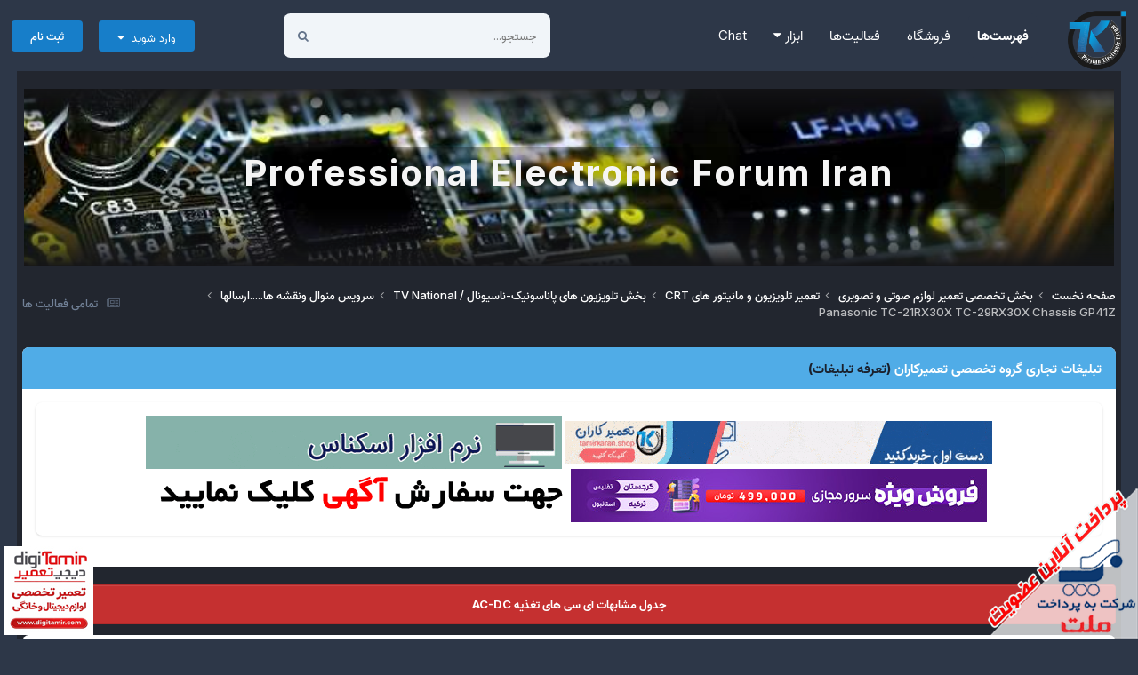

--- FILE ---
content_type: text/html;charset=UTF-8
request_url: https://www.tamirkaran.ir/topic/14201-panasonic-tc-21rx30x-tc-29rx30x-chassis-gp41z/
body_size: 18037
content:
<!DOCTYPE html>
<html lang="fa-IR" dir="rtl">
	<link rel="stylesheet" href="https://cdnjs.cloudflare.com/ajax/libs/Swiper/4.4.2/css/swiper.min.css">
<head>
		<meta charset="utf-8">
        
		<title>[سرویس منوال] Panasonic TC-21RX30X TC-29RX30X Chassis GP41Z - سرویس منوال ونقشه ها.....ارسالها - ::.. گروه تخصصی تعمیرکاران ..::|Tamirkaran|TamirKar|تعمیرکار|تعمیرکاران</title>
		
		
		
		

	<meta name="viewport" content="width=device-width, initial-scale=1">


	
	
		<meta property="og:image" content="https://www.tamirkaran.ir/uploads/monthly_2021_12/l1.png.a1098c6c93772a59c581bde3c1d7cf85.png">
	


	<meta name="twitter:card" content="summary_large_image" />



	
		
			
				<meta property="og:title" content="Panasonic TC-21RX30X TC-29RX30X Chassis GP41Z">
			
		
	

	
		
			
				<meta property="og:type" content="website">
			
		
	

	
		
			
				<meta property="og:url" content="https://www.tamirkaran.ir/topic/14201-panasonic-tc-21rx30x-tc-29rx30x-chassis-gp41z/">
			
		
	

	
		
			
				<meta name="description" content="مهمان عزیز جهت مشاهده محتوا ، لطفا در سایت عضو شوید مهمان عزیز کلیه موارد پرداختی های (VIP) صرف هزینه نگهداری سایت میشود و به ازای پرداختی که انجام میشود میتوانید از آرشیو فایل های فلش وآموزش های بولتن آموزشی و ... همچنین پرسش و پاسخ در سایت استفاده کنید. البته باید توجه داشته باشید پرسش سوال شما...">
			
		
	

	
		
			
				<meta property="og:description" content="مهمان عزیز جهت مشاهده محتوا ، لطفا در سایت عضو شوید مهمان عزیز کلیه موارد پرداختی های (VIP) صرف هزینه نگهداری سایت میشود و به ازای پرداختی که انجام میشود میتوانید از آرشیو فایل های فلش وآموزش های بولتن آموزشی و ... همچنین پرسش و پاسخ در سایت استفاده کنید. البته باید توجه داشته باشید پرسش سوال شما...">
			
		
	

	
		
			
				<meta property="og:updated_time" content="2015-03-09T14:11:27Z">
			
		
	

	
		
			
				<meta name="keywords" content="سرویس منوال">
			
		
	

	
		
			
				<meta property="og:site_name" content="::.. گروه تخصصی تعمیرکاران ..::|Tamirkaran|TamirKar|تعمیرکار|تعمیرکاران">
			
		
	

	
		
			
				<meta property="og:locale" content="fa_IR">
			
		
	


	
		<link rel="canonical" href="https://www.tamirkaran.ir/topic/14201-panasonic-tc-21rx30x-tc-29rx30x-chassis-gp41z/" />
	





<link rel="manifest" href="https://www.tamirkaran.ir/manifest.webmanifest/">
<meta name="msapplication-config" content="https://www.tamirkaran.ir/browserconfig.xml/">
<meta name="msapplication-starturl" content="/">
<meta name="application-name" content="::.. گروه تخصصی تعمیرکاران ..::|Tamirkaran|TamirKar|تعمیرکار|تعمیرکاران">
<meta name="apple-mobile-web-app-title" content="::.. گروه تخصصی تعمیرکاران ..::|Tamirkaran|TamirKar|تعمیرکار|تعمیرکاران">

	<meta name="theme-color" content="#2d3748">






	

	
		
			<link rel="icon" sizes="36x36" href="https://www.tamirkaran.ir/uploads/monthly_2022_02/android-chrome-36x36.png?v=1711138511">
		
	

	
		
			<link rel="icon" sizes="48x48" href="https://www.tamirkaran.ir/uploads/monthly_2022_02/android-chrome-48x48.png?v=1711138511">
		
	

	
		
			<link rel="icon" sizes="72x72" href="https://www.tamirkaran.ir/uploads/monthly_2022_02/android-chrome-72x72.png?v=1711138511">
		
	

	
		
			<link rel="icon" sizes="96x96" href="https://www.tamirkaran.ir/uploads/monthly_2022_02/android-chrome-96x96.png?v=1711138511">
		
	

	
		
			<link rel="icon" sizes="144x144" href="https://www.tamirkaran.ir/uploads/monthly_2022_02/android-chrome-144x144.png?v=1711138511">
		
	

	
		
			<link rel="icon" sizes="192x192" href="https://www.tamirkaran.ir/uploads/monthly_2022_02/android-chrome-192x192.png?v=1711138511">
		
	

	
		
			<link rel="icon" sizes="256x256" href="https://www.tamirkaran.ir/uploads/monthly_2022_02/android-chrome-256x256.png?v=1711138511">
		
	

	
		
			<link rel="icon" sizes="384x384" href="https://www.tamirkaran.ir/uploads/monthly_2022_02/android-chrome-384x384.png?v=1711138511">
		
	

	
		
			<link rel="icon" sizes="512x512" href="https://www.tamirkaran.ir/uploads/monthly_2022_02/android-chrome-512x512.png?v=1711138511">
		
	

	
		
			<meta name="msapplication-square70x70logo" content="https://www.tamirkaran.ir/uploads/monthly_2022_02/msapplication-square70x70logo.png?v=1711138511"/>
		
	

	
		
			<meta name="msapplication-TileImage" content="https://www.tamirkaran.ir/uploads/monthly_2022_02/msapplication-TileImage.png?v=1711138511"/>
		
	

	
		
			<meta name="msapplication-square150x150logo" content="https://www.tamirkaran.ir/uploads/monthly_2022_02/msapplication-square150x150logo.png?v=1711138511"/>
		
	

	
		
			<meta name="msapplication-wide310x150logo" content="https://www.tamirkaran.ir/uploads/monthly_2022_02/msapplication-wide310x150logo.png?v=1711138511"/>
		
	

	
		
			<meta name="msapplication-square310x310logo" content="https://www.tamirkaran.ir/uploads/monthly_2022_02/msapplication-square310x310logo.png?v=1711138511"/>
		
	

	
		
			
				<link rel="apple-touch-icon" href="https://www.tamirkaran.ir/uploads/monthly_2022_02/apple-touch-icon-57x57.png?v=1711138511">
			
		
	

	
		
			
				<link rel="apple-touch-icon" sizes="60x60" href="https://www.tamirkaran.ir/uploads/monthly_2022_02/apple-touch-icon-60x60.png?v=1711138511">
			
		
	

	
		
			
				<link rel="apple-touch-icon" sizes="72x72" href="https://www.tamirkaran.ir/uploads/monthly_2022_02/apple-touch-icon-72x72.png?v=1711138511">
			
		
	

	
		
			
				<link rel="apple-touch-icon" sizes="76x76" href="https://www.tamirkaran.ir/uploads/monthly_2022_02/apple-touch-icon-76x76.png?v=1711138511">
			
		
	

	
		
			
				<link rel="apple-touch-icon" sizes="114x114" href="https://www.tamirkaran.ir/uploads/monthly_2022_02/apple-touch-icon-114x114.png?v=1711138511">
			
		
	

	
		
			
				<link rel="apple-touch-icon" sizes="120x120" href="https://www.tamirkaran.ir/uploads/monthly_2022_02/apple-touch-icon-120x120.png?v=1711138511">
			
		
	

	
		
			
				<link rel="apple-touch-icon" sizes="144x144" href="https://www.tamirkaran.ir/uploads/monthly_2022_02/apple-touch-icon-144x144.png?v=1711138511">
			
		
	

	
		
			
				<link rel="apple-touch-icon" sizes="152x152" href="https://www.tamirkaran.ir/uploads/monthly_2022_02/apple-touch-icon-152x152.png?v=1711138511">
			
		
	

	
		
			
				<link rel="apple-touch-icon" sizes="180x180" href="https://www.tamirkaran.ir/uploads/monthly_2022_02/apple-touch-icon-180x180.png?v=1711138511">
			
		
	




	<meta name="mobile-web-app-capable" content="yes">
	<meta name="apple-touch-fullscreen" content="yes">
	<meta name="apple-mobile-web-app-capable" content="yes">

	
		
	


<link rel="preload" href="//www.tamirkaran.ir/applications/core/interface/font/fontawesome-webfont.woff2?v=4.7.0" as="font" crossorigin="anonymous">
		


	<link rel="preconnect" href="https://fonts.googleapis.com">
	<link rel="preconnect" href="https://fonts.gstatic.com" crossorigin>
	
		<link href="https://fonts.googleapis.com/css2?family=Inter:wght@300;400;500;600;700&display=swap" rel="stylesheet">
	



	<link rel='stylesheet' href='https://www.tamirkaran.ir/uploads/css_built_9/341e4a57816af3ba440d891ca87450ff_framework.css?v=dee3927ac21767701368' media='all'>

	<link rel='stylesheet' href='https://www.tamirkaran.ir/uploads/css_built_9/05e81b71abe4f22d6eb8d1a929494829_responsive.css?v=dee3927ac21767701368' media='all'>

	<link rel='stylesheet' href='https://www.tamirkaran.ir/uploads/css_built_9/20446cf2d164adcc029377cb04d43d17_flags.css?v=dee3927ac21767701368' media='all'>

	<link rel='stylesheet' href='https://www.tamirkaran.ir/uploads/css_built_9/0782d83dae5df26e7a323b16d304270e_swiperslider.css?v=dee3927ac21767701368' media='all'>

	<link rel='stylesheet' href='https://www.tamirkaran.ir/uploads/css_built_9/90eb5adf50a8c640f633d47fd7eb1778_core.css?v=dee3927ac21767701368' media='all'>

	<link rel='stylesheet' href='https://www.tamirkaran.ir/uploads/css_built_9/5a0da001ccc2200dc5625c3f3934497d_core_responsive.css?v=dee3927ac21767701368' media='all'>

	<link rel='stylesheet' href='https://www.tamirkaran.ir/uploads/css_built_9/24bd4821c74747f952801a16eb6c868a_main.css?v=dee3927ac21767701368' media='all'>

	<link rel='stylesheet' href='https://www.tamirkaran.ir/uploads/css_built_9/13136374e1b49ed2a6386fef2a59fb0c_skins.css?v=dee3927ac21767701368' media='all'>

	<link rel='stylesheet' href='https://www.tamirkaran.ir/uploads/css_built_9/62e269ced0fdab7e30e026f1d30ae516_forums.css?v=dee3927ac21767701368' media='all'>

	<link rel='stylesheet' href='https://www.tamirkaran.ir/uploads/css_built_9/76e62c573090645fb99a15a363d8620e_forums_responsive.css?v=dee3927ac21767701368' media='all'>

	<link rel='stylesheet' href='https://www.tamirkaran.ir/uploads/css_built_9/ebdea0c6a7dab6d37900b9190d3ac77b_topics.css?v=dee3927ac21767701368' media='all'>





<link rel='stylesheet' href='https://www.tamirkaran.ir/uploads/css_built_9/258adbb6e4f3e83cd3b355f84e3fa002_custom.css?v=dee3927ac21767701368' media='all'>




		
		

	
	<link rel='shortcut icon' href='https://www.tamirkaran.ir/uploads/monthly_2021_12/l1.png' type="image/png">

	</head>
	<body class="ipsApp ipsApp_front ipsJS_none ipsClearfix" data-controller="core.front.core.app"  data-message=""  data-pageapp="forums" data-pagelocation="front" data-pagemodule="forums" data-pagecontroller="topic" data-pageid="14201"  >
		<a href="#ipsLayout_mainArea" class="ipsHide" title="رفتن مطلب اصلی این صفحه" accesskey="m">رفتن به مطلب</a>
		
			<div id="ipsLayout_header" class="ipsClearfix">
				
				<header>
					<div class="ipsLayout_container">
						


<a href='https://www.tamirkaran.ir/' id='elLogo' accesskey='1'><img src="https://www.tamirkaran.ir/uploads/monthly_2023_04/l1.png.b4874b0f7f8417fe83c2ba63cc1c8c30.png.d39807eaca171f0eebe72b03aa5738ea.png" alt='::.. گروه تخصصی تعمیرکاران ..::|Tamirkaran|TamirKar|تعمیرکار|تعمیرکاران'></a>

                        <div class="ravixo-rv-navbar">

	<nav class=' ipsResponsive_showDesktop'>
		<div class='ipsNavBar_primary ipsLayout_container '>
			<ul data-role="primaryNavBar" class='ipsClearfix'>
				


	
		
		
			
		
		<li class='ipsNavBar_active' data-active id='elNavSecondary_1' data-role="navBarItem" data-navApp="core" data-navExt="CustomItem">
			
			
				<a href="https://www.tamirkaran.ir"  data-navItem-id="1" data-navDefault>
					فهرست‌ها<span class='ipsNavBar_active__identifier'></span>
				</a>
			
			
				<ul class='ipsNavBar_secondary ' data-role='secondaryNavBar'>
					


	
		
		
			
		
		<li class='ipsNavBar_active' data-active id='elNavSecondary_10' data-role="navBarItem" data-navApp="forums" data-navExt="Forums">
			
			
				<a href="https://www.tamirkaran.ir"  data-navItem-id="10" data-navDefault>
					تالارهای گفتگو<span class='ipsNavBar_active__identifier'></span>
				</a>
			
			
		</li>
	
	

	
		
		
		<li  id='elNavSecondary_33' data-role="navBarItem" data-navApp="downloads" data-navExt="Downloads">
			
			
				<a href="https://www.tamirkaran.ir/files/"  data-navItem-id="33" >
					دانلودها<span class='ipsNavBar_active__identifier'></span>
				</a>
			
			
		</li>
	
	

	
	

	
	

					<li class='ipsHide' id='elNavigationMore_1' data-role='navMore'>
						<a href='#' data-ipsMenu data-ipsMenu-appendTo='#elNavigationMore_1' id='elNavigationMore_1_dropdown'>بیشتر <i class='fa fa-caret-down'></i></a>
						<ul class='ipsHide ipsMenu ipsMenu_auto' id='elNavigationMore_1_dropdown_menu' data-role='moreDropdown'></ul>
					</li>
				</ul>
			
		</li>
	
	

	
		
		
		<li  id='elNavSecondary_13' data-role="navBarItem" data-navApp="nexus" data-navExt="Store">
			
			
				<a href="https://www.tamirkaran.ir/store/"  data-navItem-id="13" >
					فروشگاه<span class='ipsNavBar_active__identifier'></span>
				</a>
			
			
				<ul class='ipsNavBar_secondary ipsHide' data-role='secondaryNavBar'>
					


	
		
		
		<li  id='elNavSecondary_14' data-role="navBarItem" data-navApp="nexus" data-navExt="Store">
			
			
				<a href="https://www.tamirkaran.ir/store/"  data-navItem-id="14" >
					فروشگاه<span class='ipsNavBar_active__identifier'></span>
				</a>
			
			
		</li>
	
	

	
	

	
		
		
		<li  id='elNavSecondary_16' data-role="navBarItem" data-navApp="nexus" data-navExt="Subscriptions">
			
			
				<a href="https://www.tamirkaran.ir/subscriptions/"  data-navItem-id="16" >
					اشتراک ها<span class='ipsNavBar_active__identifier'></span>
				</a>
			
			
		</li>
	
	

	
	

	
	

	
	

					<li class='ipsHide' id='elNavigationMore_13' data-role='navMore'>
						<a href='#' data-ipsMenu data-ipsMenu-appendTo='#elNavigationMore_13' id='elNavigationMore_13_dropdown'>بیشتر <i class='fa fa-caret-down'></i></a>
						<ul class='ipsHide ipsMenu ipsMenu_auto' id='elNavigationMore_13_dropdown_menu' data-role='moreDropdown'></ul>
					</li>
				</ul>
			
		</li>
	
	

	
		
		
		<li  id='elNavSecondary_2' data-role="navBarItem" data-navApp="core" data-navExt="CustomItem">
			
			
				<a href="https://www.tamirkaran.ir/discover/"  data-navItem-id="2" >
					فعالیت‌ها<span class='ipsNavBar_active__identifier'></span>
				</a>
			
			
				<ul class='ipsNavBar_secondary ipsHide' data-role='secondaryNavBar'>
					


	
		
		
		<li  id='elNavSecondary_4' data-role="navBarItem" data-navApp="core" data-navExt="AllActivity">
			
			
				<a href="https://www.tamirkaran.ir/discover/"  data-navItem-id="4" >
					تمامی فعالیت ها<span class='ipsNavBar_active__identifier'></span>
				</a>
			
			
		</li>
	
	

	
	

	
	

	
	

	
		
		
		<li  id='elNavSecondary_8' data-role="navBarItem" data-navApp="core" data-navExt="Search">
			
			
				<a href="https://www.tamirkaran.ir/search/"  data-navItem-id="8" >
					جستجو<span class='ipsNavBar_active__identifier'></span>
				</a>
			
			
		</li>
	
	

	
	

					<li class='ipsHide' id='elNavigationMore_2' data-role='navMore'>
						<a href='#' data-ipsMenu data-ipsMenu-appendTo='#elNavigationMore_2' id='elNavigationMore_2_dropdown'>بیشتر <i class='fa fa-caret-down'></i></a>
						<ul class='ipsHide ipsMenu ipsMenu_auto' id='elNavigationMore_2_dropdown_menu' data-role='moreDropdown'></ul>
					</li>
				</ul>
			
		</li>
	
	

	
	

	
		
		
		<li  id='elNavSecondary_41' data-role="navBarItem" data-navApp="core" data-navExt="Menu">
			
			
				<a href="#" id="elNavigation_41" data-ipsMenu data-ipsMenu-appendTo='#elNavSecondary_41' data-ipsMenu-activeClass='ipsNavActive_menu' data-navItem-id="41" >
					ابزار <i class="fa fa-caret-down"></i><span class='ipsNavBar_active__identifier'></span>
				</a>
				<ul id="elNavigation_41_menu" class="ipsMenu ipsMenu_auto ipsHide">
					

	
		
			<li class='ipsMenu_item' >
				<a href='https://www.tamirkaran.ir/powerIC/' target='_blank' rel="noopener">
					جدول مشابهات آی سی های AC - DC
				</a>
			</li>
		
	

	
		
			<li class='ipsMenu_item' >
				<a href='https://www.tamirkaran.ir/searchALL/' target='_blank' rel="noopener">
					جستجوی سریع فایل ها
				</a>
			</li>
		
	

				</ul>
			
			
		</li>
	
	

	
		
		
		<li  id='elNavSecondary_45' data-role="navBarItem" data-navApp="chatbox" data-navExt="Chatbox">
			
			
				<a href="https://www.tamirkaran.ir/chatbox/"  data-navItem-id="45" >
					Chat<span class='ipsNavBar_active__identifier'></span>
				</a>
			
			
		</li>
	
	

              	<li class="ravixo-rv-nav-more ravixo-rv-nav-more--hidden">
			<!--	<a href="#"> بیشتر </a>-->
					<ul class='ipsNavBar_secondary'></ul>
				</li>
				<li class='ipsHide' id='elNavigationMore' data-role='navMore'>
					<a href='#' data-ipsMenu data-ipsMenu-appendTo='#elNavigationMore' id='elNavigationMore_dropdown'>بیشتر</a>
					<ul class='ipsNavBar_secondary ipsHide' data-role='secondaryNavBar'>
						<li class='ipsHide' id='elNavigationMore_more' data-role='navMore'>
							<a href='#' data-ipsMenu data-ipsMenu-appendTo='#elNavigationMore_more' id='elNavigationMore_more_dropdown'>بیشتر <i class='fa fa-caret-down'></i></a>
							<ul class='ipsHide ipsMenu ipsMenu_auto' id='elNavigationMore_more_dropdown_menu' data-role='moreDropdown'></ul>
						</li>
					</ul>
				</li>
			</ul>
		</div>
	</nav>
</div>
                        

	<div id="elSearchWrapper">
		<div id='elSearch' data-controller="core.front.core.quickSearch">
			<form accept-charset='utf-8' action='//www.tamirkaran.ir/search/?do=quicksearch' method='post'>
                <input type='search' id='elSearchField' placeholder='جستجو...' name='q' autocomplete='off' aria-label='جستجو'>
                <details class='cSearchFilter'>
                    <summary class='cSearchFilter__text'></summary>
                    <ul class='cSearchFilter__menu'>
                        
                        <li><label><input type="radio" name="type" value="all" ><span class='cSearchFilter__menuText'>هر جایی</span></label></li>
                        
                            
                                <li><label><input type="radio" name="type" value='contextual_{&quot;type&quot;:&quot;forums_topic&quot;,&quot;nodes&quot;:753}' checked><span class='cSearchFilter__menuText'>این تالار</span></label></li>
                            
                                <li><label><input type="radio" name="type" value='contextual_{&quot;type&quot;:&quot;forums_topic&quot;,&quot;item&quot;:14201}' checked><span class='cSearchFilter__menuText'>این موضوع</span></label></li>
                            
                        
                        
                            <li><label><input type="radio" name="type" value="core_statuses_status"><span class='cSearchFilter__menuText'>بروزرسانی وضعیت</span></label></li>
                        
                            <li><label><input type="radio" name="type" value="forums_topic"><span class='cSearchFilter__menuText'>موضوع ها</span></label></li>
                        
                            <li><label><input type="radio" name="type" value="calendar_event"><span class='cSearchFilter__menuText'>رویدادها</span></label></li>
                        
                            <li><label><input type="radio" name="type" value="cms_pages_pageitem"><span class='cSearchFilter__menuText'>صفحه ها</span></label></li>
                        
                            <li><label><input type="radio" name="type" value="cms_records1"><span class='cSearchFilter__menuText'>Article</span></label></li>
                        
                            <li><label><input type="radio" name="type" value="nexus_package_item"><span class='cSearchFilter__menuText'>محصولات</span></label></li>
                        
                            <li><label><input type="radio" name="type" value="blog_entry"><span class='cSearchFilter__menuText'>نوشته‌های وبلاگ</span></label></li>
                        
                            <li><label><input type="radio" name="type" value="gallery_image"><span class='cSearchFilter__menuText'>تصاویر</span></label></li>
                        
                            <li><label><input type="radio" name="type" value="gallery_album_item"><span class='cSearchFilter__menuText'>آلبوم ها</span></label></li>
                        
                            <li><label><input type="radio" name="type" value="downloads_file"><span class='cSearchFilter__menuText'>فایل</span></label></li>
                        
                            <li><label><input type="radio" name="type" value="core_members"><span class='cSearchFilter__menuText'>کاربران</span></label></li>
                        
                    </ul>
                </details>
				<button class='cSearchSubmit' type="submit" aria-label='جستجو'><i class="fa fa-search"></i></button>
			</form>
		</div>
	</div>

						

	<ul id="elUserNav" class="ipsList_inline cSignedOut ipsResponsive_showDesktop">
		
		
	


	<li class='cUserNav_icon ipsHide' id='elCart_container'></li>
	<li class='elUserNav_sep ipsHide' id='elCart_sep'></li>

<li id="elSignInLink">
			<a href="https://www.tamirkaran.ir/login/" data-ipsmenu-closeonclick="false" data-ipsmenu id="elUserSignIn">
				وارد شوید  <i class="fa fa-caret-down"></i>
			</a>
			
<div id='elUserSignIn_menu' class='ipsMenu ipsMenu_auto ipsHide'>
	<form accept-charset='utf-8' method='post' action='https://www.tamirkaran.ir/login/'>
		<input type="hidden" name="csrfKey" value="9a583838854b51f60f362f611ee004d1">
		<input type="hidden" name="ref" value="aHR0cHM6Ly93d3cudGFtaXJrYXJhbi5pci90b3BpYy8xNDIwMS1wYW5hc29uaWMtdGMtMjFyeDMweC10Yy0yOXJ4MzB4LWNoYXNzaXMtZ3A0MXov">
		<div data-role="loginForm">
			
			
			
				
<div class="ipsPad ipsForm ipsForm_vertical">
	<h4 class="ipsType_sectionHead">ورود</h4>
	<br><br>
	<ul class='ipsList_reset'>
		<li class="ipsFieldRow ipsFieldRow_noLabel ipsFieldRow_fullWidth">
			
			
				<input type="text" placeholder="نام کاربری یا آدرس ایمیل" name="auth" autocomplete="email">
			
		</li>
		<li class="ipsFieldRow ipsFieldRow_noLabel ipsFieldRow_fullWidth">
			<input type="password" placeholder=" رمز عبور" name="password" autocomplete="current-password">
		</li>
		<li class="ipsFieldRow ipsFieldRow_checkbox ipsClearfix">
			<span class="ipsCustomInput">
				<input type="checkbox" name="remember_me" id="remember_me_checkbox" value="1" checked aria-checked="true">
				<span></span>
			</span>
			<div class="ipsFieldRow_content">
				<label class="ipsFieldRow_label" for="remember_me_checkbox">ذخیره</label>
				<span class="ipsFieldRow_desc">این گزینه برای رایانه های اشتراکی توصیه نمی شود</span>
			</div>
		</li>
		<li class="ipsFieldRow ipsFieldRow_fullWidth">
			<button type="submit" name="_processLogin" value="usernamepassword" class="ipsButton ipsButton_primary ipsButton_small" id="elSignIn_submit">ورود</button>
			
				<p class="ipsType_right ipsType_small">
					
						<a href='https://www.tamirkaran.ir/lostpassword/' data-ipsDialog data-ipsDialog-title=' رمز عبور خود را فراموش کرده اید؟'>
					
					 رمز عبور خود را فراموش کرده اید؟</a>
				</p>
			
		</li>
	</ul>
</div>
			
		</div>
	</form>
</div>
		</li>
		
			<li>
				
					<a href="https://www.tamirkaran.ir/register/" data-ipsdialog data-ipsdialog-size="narrow" data-ipsdialog-title="ثبت نام"  id="elRegisterButton" class="ipsButton ipsButton_normal ipsButton_primary">ثبت نام</a>
				
			</li>
		
	</ul>

						
<ul class='ipsMobileHamburger ipsList_reset ipsResponsive_hideDesktop'>
	<li data-ipsDrawer data-ipsDrawer-drawerElem='#elMobileDrawer'>
		<a href='#' >
			
			
				
			
			
			
			<i class='fa fa-navicon'></i>
		</a>
	</li>
</ul>
					</div>
				</header>
				
<ul id='elMobileNav' class='ipsResponsive_hideDesktop' data-controller='core.front.core.mobileNav'>
	
		
			
			
				
				
			
				
				
			
				
				
			
				
					<li id='elMobileBreadcrumb'>
						<a href='https://www.tamirkaran.ir/753-%D8%B3%D8%B1%D9%88%DB%8C%D8%B3-%D9%85%D9%86%D9%88%D8%A7%D9%84-%D9%88%D9%86%D9%82%D8%B4%D9%87-%D9%87%D8%A7%D8%A7%D8%B1%D8%B3%D8%A7%D9%84%D9%87%D8%A7/'>
							<span>سرویس منوال ونقشه ها.....ارسالها</span>
						</a>
					</li>
				
				
			
				
				
			
		
	
	
	
	<li >
		<a data-action="defaultStream" href='https://www.tamirkaran.ir/discover/'><i class="fa fa-newspaper-o" aria-hidden="true"></i></a>
	</li>

	

	
		<li class='ipsJS_show'>
			<a href='https://www.tamirkaran.ir/search/'><i class='fa fa-search'></i></a>
		</li>
	
</ul>
			</div>
		
		

<main id="ipsLayout_body" class="ipsLayout_container">


	
	
		
			
				
				
					
				
			
		
	
	
		<div class="ta_Slider">
			<div class="swiper-container">
				<div class="swiper-wrapper">
					
						
							

		<div class="swiper-slide slide-Custom-1">
			<div class="Ta-lazyPreloader-wrapper" style="background-color: #d8d6d6;"><div class="lazyPreloader-spinner"></div></div>
			<div class="swiper-lazy slide-bg" style="background-color: #d8d6d6;  background-size: cover; background-repeat: no-repeat;  background-position: center center;" data-background="https://www.tamirkaran.ir/uploads/swiperslider_images/85829.jpg.bb3a689f72da26154d69513d7de22180.jpg"></div>
			
			
			<div class="slide-overlay"></div>
				<div class="slide-contents" style="background-color: rgba(0, 0, 0, 0.3)" data-swiper-parallax="-20%">
			      <h4 class="ipsType_veryLarge" style="color:#f5f5f5;" data-swiper-parallax="-100%"><span>Professional Electronic Forum Iran</span></h4>
			      <section class='ipsType_normal ipsType_richText ipsType_break'  style="color:#c1c5c7;" data-swiper-parallax="-55%"></section>
				</div>
		</div>

						
						
						
						
					
				</div>
				
				
			</div>
		</div>
	



			<div id="ipsLayout_contentArea">
				<div id="ipsLayout_contentWrapper">
					
<nav class='ipsBreadcrumb ipsBreadcrumb_top ipsFaded_withHover'>
	

	<ul class='ipsList_inline ipsPos_right'>
		
		<li >
			<a data-action="defaultStream" class='ipsType_light '  href='https://www.tamirkaran.ir/discover/'><i class="fa fa-newspaper-o" aria-hidden="true"></i> <span>تمامی فعالیت ها</span></a>
		</li>
		
	</ul>

	<ul data-role="breadcrumbList">
		<li>
			<a title="صفحه نخست" href='https://www.tamirkaran.ir/'>
				<span>صفحه نخست <i class='fa fa-angle-right'></i></span>
			</a>
		</li>
		
		
			<li>
				
					<a href='https://www.tamirkaran.ir/18-%D8%A8%D8%AE%D8%B4-%D8%AA%D8%AE%D8%B5%D8%B5%DB%8C-%D8%AA%D8%B9%D9%85%DB%8C%D8%B1-%D9%84%D9%88%D8%A7%D8%B2%D9%85-%D8%B5%D9%88%D8%AA%DB%8C-%D9%88-%D8%AA%D8%B5%D9%88%DB%8C%D8%B1%DB%8C/'>
						<span>بخش تخصصی تعمیر لوازم صوتی و تصویری <i class='fa fa-angle-right' aria-hidden="true"></i></span>
					</a>
				
			</li>
		
			<li>
				
					<a href='https://www.tamirkaran.ir/19-%D8%AA%D8%B9%D9%85%DB%8C%D8%B1-%D8%AA%D9%84%D9%88%DB%8C%D8%B2%DB%8C%D9%88%D9%86-%D9%88-%D9%85%D8%A7%D9%86%DB%8C%D8%AA%D9%88%D8%B1-%D9%87%D8%A7%DB%8C-crt/'>
						<span>تعمیر تلویزیون و مانیتور های CRT <i class='fa fa-angle-right' aria-hidden="true"></i></span>
					</a>
				
			</li>
		
			<li>
				
					<a href='https://www.tamirkaran.ir/660-%D8%A8%D8%AE%D8%B4-%D8%AA%D9%84%D9%88%DB%8C%D8%B2%DB%8C%D9%88%D9%86-%D9%87%D8%A7%DB%8C-%D9%BE%D8%A7%D9%86%D8%A7%D8%B3%D9%88%D9%86%DB%8C%DA%A9-%D9%86%D8%A7%D8%B3%DB%8C%D9%88%D9%86%D8%A7%D9%84-tv-national/'>
						<span>بخش تلویزیون های پاناسونیک-ناسیونال / TV National <i class='fa fa-angle-right' aria-hidden="true"></i></span>
					</a>
				
			</li>
		
			<li>
				
					<a href='https://www.tamirkaran.ir/753-%D8%B3%D8%B1%D9%88%DB%8C%D8%B3-%D9%85%D9%86%D9%88%D8%A7%D9%84-%D9%88%D9%86%D9%82%D8%B4%D9%87-%D9%87%D8%A7%D8%A7%D8%B1%D8%B3%D8%A7%D9%84%D9%87%D8%A7/'>
						<span>سرویس منوال ونقشه ها.....ارسالها <i class='fa fa-angle-right' aria-hidden="true"></i></span>
					</a>
				
			</li>
		
			<li>
				
					Panasonic TC-21RX30X TC-29RX30X Chassis GP41Z
				
			</li>
		
	</ul>
</nav>
					
					<div id="ipsLayout_mainArea">
						        <div class="ads ipsBox">
                       <h3 class="ipsType_reset ipsWidget_title">تبلیغات تجاری گروه تخصصی تعمیرکاران <a href="https://www.tamirkaran.ir/topic/1042-%D8%AA%D8%B9%D8%B1%D9%81%D9%87-%D8%AA%D8%A8%D9%84%DB%8C%D8%BA%D8%A7%D8%AA-%D8%AF%D8%B1-%D8%A7%D9%86%D8%AC%D9%85%D9%86-%D8%AA%D8%B9%D9%85%DB%8C%D8%B1%DA%A9%D8%A7%D8%B1%D8%A7%D9%86" target="_blank">(تعرفه تبلیغات)</a>
</h3>
                       <div class='ads ipsBox'>
 <ul class='ipsList_inline ipsType_center ipsList_reset ipsList_noSpacing'>

   <li class='ipsResponsive_inlineBlock'><a rel="nofollow" href="https://tamirkaran.shop/"><img src="https://dr-flash.ir/ad/tamirkaran_6nq5.gif" title="فروشگاه تعمیرکاران"></a></li>
   
   <li class='ipsResponsive_inlineBlock'><a  href="https://argham-gostaran.ir/%d9%86%d8%b1%d9%85-%d8%a7%d9%81%d8%b2%d8%a7%d8%b1-%d9%85%d8%af%db%8c%d8%b1%db%8c%d8%aa-%d8%aa%d8%b9%d9%85%db%8c%d8%b1%da%af%d8%a7%d9%87-%d8%b9%d9%85%d9%88%d9%85%db%8c/"><img src="https://dr-flash.ir/ad/eskenas.gif" title=""></a></li>
   
  
   
   <li class='ipsResponsive_inlineBlock'><a rel="nofollow" href="https://cp.persianwhois.com/cp/link.php?id=67"><img src="https://dr-flash.ir/ad/persianwhois.jpg" title=""></a></li>
   
         
   
      <li class='ipsResponsive_inlineBlock'><a rel="nofollow" href="https://www.tamirkaran.ir/topic/1042-%D8%AA%D8%B9%D8%B1%D9%81%D9%87-%D8%AA%D8%A8%D9%84%DB%8C%D8%BA%D8%A7%D8%AA-%D8%AF%D8%B1-%D8%A7%D9%86%D8%AC%D9%85%D9%86-%D8%AA%D8%B9%D9%85%DB%8C%D8%B1%DA%A9%D8%A7%D8%B1%D8%A7%D9%86"><img src="https://dr-flash.ir/ad/gr22kvamy58m_25yp.gif" title=""></a></li>
 </ul>
</div></div>
						
						
						

	


	<div class='cAnnouncementsContent'>
		
		<div class='cAnnouncementContentTop ipsAnnouncement ipsMessage_error ipsType_center'>
            
			<a href='https://www.tamirkaran.ir/announcement/1-%D8%AC%D8%AF%D9%88%D9%84-%D9%85%D8%B4%D8%A7%D8%A8%D9%87%D8%A7%D8%AA-%D8%A2%DB%8C-%D8%B3%DB%8C-%D9%87%D8%A7%DB%8C-%D8%AA%D8%BA%D8%B0%DB%8C%D9%87-ac-dc/' data-ipsDialog data-ipsDialog-title="جدول مشابهات آی سی های تغذیه AC-DC">جدول مشابهات آی سی های تغذیه AC-DC</a>
            
		</div>
		
	</div>



						



<div class="ipsPageHeader ipsResponsive_pull ipsBox ipsPadding sm:ipsPadding:half ipsMargin_bottom">
		
	
	<div class="ipsFlex ipsFlex-ai:center ipsFlex-fw:wrap ipsGap:4">
		<div class="ipsFlex-flex:11">
			<h1 class="ipsType_pageTitle ipsContained_container">
				

				
					<span  >
						<a href="https://www.tamirkaran.ir/search/?tags=%D8%B3%D8%B1%D9%88%DB%8C%D8%B3%20%D9%85%D9%86%D9%88%D8%A7%D9%84" title="نمایش دیگر موضوع های برچسب خورده با 'سرویس منوال'" style="white-space:nowrap"><span><span class="ipsBadge" style="background:#44bdbf;">سرویس منوال</span></span></a>
					</span>
				
				
					<span class="ipsType_break ipsContained">
						<span>Panasonic TC-21RX30X TC-29RX30X Chassis GP41Z</span>
					</span>
				
			</h1>
			
			
		</div>
		
	</div>
	<hr class="ipsHr">
	<div class="ipsPageHeader__meta ipsFlex ipsFlex-jc:between ipsFlex-ai:center ipsFlex-fw:wrap ipsGap:3">
		<div class="ipsFlex-flex:11">
			<div class="ipsPhotoPanel ipsPhotoPanel_mini ipsPhotoPanel_notPhone ipsClearfix">
				


	<a href="https://www.tamirkaran.ir/profile/6553-abady/" rel="nofollow" data-ipsHover data-ipsHover-width="370" data-ipsHover-target="https://www.tamirkaran.ir/profile/6553-abady/?do=hovercard" class="ipsUserPhoto ipsUserPhoto_mini" title="رفتن به پروفایل abady">
		<img src='https://www.tamirkaran.ir/uploads/monthly_2021_11/6583.thumb.jpg.80f922adf8dd68de623091434cef882d.jpg' alt='abady' loading="lazy">
	</a>

				<div>
					<p class="ipsType_reset ipsType_blendLinks">
						<span class="ipsType_normal">
						
							<strong>توسط 


<a href='https://www.tamirkaran.ir/profile/6553-abady/' rel="nofollow" data-ipsHover data-ipsHover-width='370' data-ipsHover-target='https://www.tamirkaran.ir/profile/6553-abady/?do=hovercard&amp;referrer=https%253A%252F%252Fwww.tamirkaran.ir%252Ftopic%252F14201-panasonic-tc-21rx30x-tc-29rx30x-chassis-gp41z%252F' title="رفتن به پروفایل abady" class="ipsType_break"><span style='color:#2986cc'>abady</span></a></strong><br>
							<span class="ipsType_light"><time datetime='2015-03-09T14:11:27Z' title='۱۵/۰۳/۰۹ 14:11' data-short='10 سال'>9,خرداد,2015 </time> در <a href="https://www.tamirkaran.ir/753-%D8%B3%D8%B1%D9%88%DB%8C%D8%B3-%D9%85%D9%86%D9%88%D8%A7%D9%84-%D9%88%D9%86%D9%82%D8%B4%D9%87-%D9%87%D8%A7%D8%A7%D8%B1%D8%B3%D8%A7%D9%84%D9%87%D8%A7/">سرویس منوال ونقشه ها.....ارسالها</a></span>
						
						</span>
					</p>
				</div>
			</div>
		</div>
		
			<div class="ipsFlex-flex:01 ipsResponsive_hidePhone">
				<div class="ipsShareLinks">
					
						


    <a href='#elShareItem_1977282325_menu' id='elShareItem_1977282325' data-ipsMenu class='ipsShareButton ipsButton ipsButton_verySmall ipsButton_link ipsButton_link--light'>
        <span><i class='fa fa-share-alt'></i></span> &nbsp;اشتراک گذاری
    </a>

    <div class='ipsPadding ipsMenu ipsMenu_auto ipsHide' id='elShareItem_1977282325_menu' data-controller="core.front.core.sharelink">
        <ul class='ipsList_inline'>
            
                <li>
<a href="https://x.com/share?url=https%3A%2F%2Fwww.tamirkaran.ir%2Ftopic%2F14201-panasonic-tc-21rx30x-tc-29rx30x-chassis-gp41z%2F" class="cShareLink cShareLink_x" target="_blank" data-role="shareLink" title='Share on X' data-ipsTooltip rel='nofollow noopener'>
    <i class="fa fa-x"></i>
</a></li>
            
                <li>
<a href="https://www.facebook.com/sharer/sharer.php?u=https%3A%2F%2Fwww.tamirkaran.ir%2Ftopic%2F14201-panasonic-tc-21rx30x-tc-29rx30x-chassis-gp41z%2F" class="cShareLink cShareLink_facebook" target="_blank" data-role="shareLink" title='اشتراک گذاری در فیس بوک' data-ipsTooltip rel='noopener nofollow'>
	<i class="fa fa-facebook"></i>
</a></li>
            
                <li>
<a href="https://www.reddit.com/submit?url=https%3A%2F%2Fwww.tamirkaran.ir%2Ftopic%2F14201-panasonic-tc-21rx30x-tc-29rx30x-chassis-gp41z%2F&amp;title=Panasonic+TC-21RX30X+TC-29RX30X+Chassis+GP41Z" rel="nofollow noopener" class="cShareLink cShareLink_reddit" target="_blank" title='به اشتراک گذاری در Reddit' data-ipsTooltip>
	<i class="fa fa-reddit"></i>
</a></li>
            
                <li>
<a href="https://www.linkedin.com/shareArticle?mini=true&amp;url=https%3A%2F%2Fwww.tamirkaran.ir%2Ftopic%2F14201-panasonic-tc-21rx30x-tc-29rx30x-chassis-gp41z%2F&amp;title=Panasonic+TC-21RX30X+TC-29RX30X+Chassis+GP41Z" rel="nofollow noopener" class="cShareLink cShareLink_linkedin" target="_blank" data-role="shareLink" title='اشتراک گذاری در لینکدین' data-ipsTooltip>
	<i class="fa fa-linkedin"></i>
</a></li>
            
                <li>
<a href="https://pinterest.com/pin/create/button/?url=https://www.tamirkaran.ir/topic/14201-panasonic-tc-21rx30x-tc-29rx30x-chassis-gp41z/&amp;media=https://www.tamirkaran.ir/uploads/monthly_2021_12/l1.png.a1098c6c93772a59c581bde3c1d7cf85.png" class="cShareLink cShareLink_pinterest" rel="nofollow noopener" target="_blank" data-role="shareLink" title='به اشتراک گذاری در Pinterest' data-ipsTooltip>
	<i class="fa fa-pinterest"></i>
</a></li>
            
        </ul>
        
            <hr class='ipsHr'>
            <button class='ipsHide ipsButton ipsButton_verySmall ipsButton_light ipsButton_fullWidth ipsMargin_top:half' data-controller='core.front.core.webshare' data-role='webShare' data-webShareTitle='Panasonic TC-21RX30X TC-29RX30X Chassis GP41Z' data-webShareText='Panasonic TC-21RX30X TC-29RX30X Chassis GP41Z' data-webShareUrl='https://www.tamirkaran.ir/topic/14201-panasonic-tc-21rx30x-tc-29rx30x-chassis-gp41z/'> گزینه های به اشتراک گذاری بیشتر... </button>
        
    </div>

					
					
                    

					



					



<div data-followApp='forums' data-followArea='topic' data-followID='14201' data-controller='core.front.core.followButton'>
	

	<a href='https://www.tamirkaran.ir/login/' rel="nofollow" class="ipsFollow ipsPos_middle ipsButton ipsButton_light ipsButton_verySmall " data-role="followButton" data-ipsTooltip title='برای دنبال کردن، ابتدا وارد شوید'>
		<span>دنبال کنندگان</span>
		<span class='ipsCommentCount'>1</span>
	</a>

</div>
				</div>
			</div>
					
	</div>
	
	
</div>








<div class="ipsClearfix">
	<ul class="ipsToolList ipsToolList_horizontal ipsClearfix ipsSpacer_both ipsResponsive_hidePhone">
		
		
		
	</ul>
</div>

<div id="comments" data-controller="core.front.core.commentFeed,forums.front.topic.view, core.front.core.ignoredComments" data-autopoll data-baseurl="https://www.tamirkaran.ir/topic/14201-panasonic-tc-21rx30x-tc-29rx30x-chassis-gp41z/" data-lastpage data-feedid="topic-14201" class="cTopic ipsClear ipsSpacer_top">
	
			
	

	

<div data-controller='core.front.core.recommendedComments' data-url='https://www.tamirkaran.ir/topic/14201-panasonic-tc-21rx30x-tc-29rx30x-chassis-gp41z/?recommended=comments' class='ipsRecommendedComments ipsHide'>
	<div data-role="recommendedComments">
		<h2 class='ipsType_sectionHead ipsType_large ipsType_bold ipsMargin_bottom'>پست های پیشنهاد شده</h2>
		
	</div>
</div>
	
	<div id="elPostFeed" data-role="commentFeed" data-controller="core.front.core.moderation" >
		<form action="https://www.tamirkaran.ir/topic/14201-panasonic-tc-21rx30x-tc-29rx30x-chassis-gp41z/?csrfKey=9a583838854b51f60f362f611ee004d1&amp;do=multimodComment" method="post" data-ipspageaction data-role="moderationTools">
			
			
				

					

					
					




<a id='comment-63312'></a>
<article  id='elComment_63312' class='cPost moffline ipsBox ipsResponsive_pull  ipsComment  ipsComment_parent ipsClearfix ipsClear ipsColumns ipsColumns_noSpacing ipsColumns_collapsePhone    '>
	

	

	<div class='cAuthorPane_mobile ipsResponsive_showPhone'>
		<div class='cAuthorPane_photo'>
			


	<a href="https://www.tamirkaran.ir/profile/6553-abady/" rel="nofollow" data-ipsHover data-ipsHover-width="370" data-ipsHover-target="https://www.tamirkaran.ir/profile/6553-abady/?do=hovercard" class="ipsUserPhoto ipsUserPhoto_large" title="رفتن به پروفایل abady">
		<img src='https://www.tamirkaran.ir/uploads/monthly_2021_11/6583.thumb.jpg.80f922adf8dd68de623091434cef882d.jpg' alt='abady' loading="lazy">
	</a>

			
			<span class="cAuthorPane_badge cAuthorPane_badge--moderator" data-ipsTooltip title="abady مدیر است"></span>
			
		</div>
		<div class='cAuthorPane_content'>
			<h3 class='ipsType_sectionHead cAuthorPane_author ipsType_break ipsType_blendLinks ipsTruncate ipsTruncate_line'>
				


<a href='https://www.tamirkaran.ir/profile/6553-abady/' rel="nofollow" data-ipsHover data-ipsHover-width='370' data-ipsHover-target='https://www.tamirkaran.ir/profile/6553-abady/?do=hovercard&amp;referrer=https%253A%252F%252Fwww.tamirkaran.ir%252Ftopic%252F14201-panasonic-tc-21rx30x-tc-29rx30x-chassis-gp41z%252F' title="رفتن به پروفایل abady" class="ipsType_break"><span style='color:#2986cc'>abady</span></a>
				<span class='ipsMargin_left:half'>

	
		<span title="اعتبار کل کاربر" data-ipsTooltip class='ipsRepBadge ipsRepBadge_positive'>
	
			<i class='fa fa-plus-circle'></i> 4,790
	
		</span>
	
</span>
			</h3>
			<div class='ipsType_light ipsType_reset'>
				<a href='https://www.tamirkaran.ir/topic/14201-panasonic-tc-21rx30x-tc-29rx30x-chassis-gp41z/?do=findComment&amp;comment=63312' class='ipsType_blendLinks'>ارسال شده در <time datetime='2015-03-09T14:11:27Z' title='۱۵/۰۳/۰۹ 14:11' data-short='10 سال'>9,خرداد,2015 </time></a>
				
			</div>
		</div>
	</div>
 <aside class='ipsComment_author cAuthorPane ipsColumn ipsColumn_medium ipsResponsive_hidePhone' data-groupId="17">
         <div class='author_info'>
<div class="ariamv-container" itemscope="" itemtype="http://schema.org/Person">
 
<div class="cAuthorPane_author ipsType_blendLinks ipsType_break user-ariamvxz" class="pContainer_Button">   




<a href='https://www.tamirkaran.ir/profile/6553-abady/' rel="nofollow" data-ipsHover data-ipsHover-width='370' data-ipsHover-target='https://www.tamirkaran.ir/profile/6553-abady/?do=hovercard&amp;referrer=https%253A%252F%252Fwww.tamirkaran.ir%252Ftopic%252F14201-panasonic-tc-21rx30x-tc-29rx30x-chassis-gp41z%252F' title="رفتن به پروفایل abady" class="ipsType_break"><span style='color:#2986cc'>abady</span></a>

</div>

  
<div class='cAuthorPane_photo'>
  
<span class='ipsUserPhoto AriaMv_AvatarSize'>

<img src="https://www.tamirkaran.ir/uploads/monthly_2021_11/6583.jpg.98d8a1f717f11c19fc8bcd28f6d3a9ac.jpg">

</span>
</div>
                        

                        

                        
                        


<div class="ariamv-send-topic">
  
  
<div title="تاپیک ها" data-ipsTooltip class="ariamv-send-topic-container">
<div>
<span class="ariamv-send-topic-t"><i class="fa fa-comments" style="background:#3d9aeb;"></i></span>
</div>
<span style="font-size: 12px;color:#a0afce;"> 

 994  </span>
</div>
  
  
<div title="اعتبار" data-ipsTooltip class="ariamv-send-topic-container">
<div>
<span class="ariamv-send-topic-t"><i class="fa fa-heart" style="background:#46cb0b;"></i></span>
</div>
<span style="font-size: 12px;color:#a0afce;">3215</span>
</div>
  
<div title="ارسال ها" data-ipsTooltip class="ariamv-send-topic-container">
<div>
<span class="ariamv-send-topic-t"><i class="fa fa-pencil-square-o" style="background:#585afe;"></i></span>
</div>
<span style="font-size: 12px;color:#a0afce;">3215</span>
</div>
</div>                      

<li class="ariamv-user">
<span class="ariamv-user-left"><i class="fa fa-user-circle"></i> گروه کاربری : </span>
<span class="ariamv-user-right" style="color:#000"><span style='color:#2986cc'>مدیر ارشد</span>
</span>
</li>
<li class="ariamv-user">
<span class="ariamv-user-left"><i class="fa fa-trophy fa-lg"></i> تشکر:</span>
<span class="ariamv-user-right" style="color:#f5d285;font-weight:700;">

	
		<span title="اعتبار کل کاربر" data-ipsTooltip class='ipsRepBadge ipsRepBadge_positive'>
	
			<i class='fa fa-plus-circle'></i> 4,790
	
		</span>
	
</span>
</li>
<li class="ariamv-user">
<span class="ariamv-user-left"><i class="fa fa-bell-o" aria-hidden="true"></i> وضعیت : </span>
<span class="ariamv-user-right"><i title="آفلاین" data-ipsTooltip class="fa fa-power-off" style="color:#e74c3c;font-size: 16px;"></i></span>
</li>
  

<li class="ariamv-user">
<span class="ariamv-user-left"><i class="fa fa-eye"></i> آخرین فعالیت : </span>
<span class="ariamv-user-right"><time datetime='2026-01-16T08:36:23Z' title='۲۶/۰۱/۱۶ 08:36' data-short='11 ساعت'> 11 ساعت  قبل</time></span>
</li>
  

<li class="ariamv-user">
<span class="ariamv-user-left"><i class="fa fa-sign-in"></i> تاریخ عضویت : </span>
<span class="ariamv-user-right">۱۱/۰۶/۱۴</span>
</li>
  
   
  


  </li>
             <div class="ariamv-f-pm">
         <div class="ariamv-f-pm-link">
         
         
         
         
         
         
         
</div></div>
  
<div>               
<div>
</div>
</div>
</div>
</div>


  <br>
  

</aside>
<div class='ipsColumn ipsColumn_fluid'>


<div id='comment-63312_wrap' data-controller='core.front.core.comment' data-commentApp='forums' data-commentType='forums' data-commentID="63312" data-quoteData='{&quot;userid&quot;:6553,&quot;username&quot;:&quot;abady&quot;,&quot;timestamp&quot;:1425910287,&quot;contentapp&quot;:&quot;forums&quot;,&quot;contenttype&quot;:&quot;forums&quot;,&quot;contentid&quot;:14201,&quot;contentclass&quot;:&quot;forums_Topic&quot;,&quot;contentcommentid&quot;:63312}' class='ipsComment_content ipsType_medium'>

	<div class='ipsComment_meta ipsType_light ipsFlex ipsFlex-ai:center ipsFlex-jc:between ipsFlex-fd:row-reverse'>
		<div class='ipsType_light ipsType_reset ipsType_blendLinks ipsComment_toolWrap'>
			<div class='ipsResponsive_hidePhone ipsComment_badges'>
				<ul class='ipsList_reset ipsFlex ipsFlex-jc:end ipsFlex-fw:wrap ipsGap:2 ipsGap_row:1'>
					
					
					
					
					
				</ul>
			</div>
			<ul class='ipsList_reset ipsComment_tools'>
				<li>
					<a href='#elControls_63312_menu' class='ipsComment_ellipsis' id='elControls_63312' title='تنظیمات بیشتر...' data-ipsMenu data-ipsMenu-appendTo='#comment-63312_wrap'><i class='fa fa-ellipsis-h'></i></a>
					<ul id='elControls_63312_menu' class='ipsMenu ipsMenu_narrow ipsHide'>
						
						
							<li class='ipsMenu_item'><a href='https://www.tamirkaran.ir/topic/14201-panasonic-tc-21rx30x-tc-29rx30x-chassis-gp41z/' title='به اشتراک گذاری این ارسال' data-ipsDialog data-ipsDialog-size='narrow' data-ipsDialog-content='#elShareComment_63312_menu' data-ipsDialog-title="به اشتراک گذاری این ارسال" id='elSharePost_63312' data-role='shareComment'>اشتراک گذاری</a></li>
						
                        
						
						
						
							
								
							
							
							
							
							
							
						
					</ul>
				</li>
				
			</ul>
		</div>

		<div class='ipsType_reset ipsResponsive_hidePhone'>
			<a href='https://www.tamirkaran.ir/topic/14201-panasonic-tc-21rx30x-tc-29rx30x-chassis-gp41z/?do=findComment&amp;comment=63312' rel="nofollow" class='ipsType_blendLinks'>ارسال شده در <time datetime='2015-03-09T14:11:27Z' title='۱۵/۰۳/۰۹ 14:11' data-short='10 سال'>9,خرداد,2015 </time></a>
			
			<span class='ipsResponsive_hidePhone'>
				
					(ویرایش شده)
				
				
			</span>
		</div>
	</div>

	

    

	<div class='cPost_contentWrap'>
		
		<div data-role='commentContent' class='ipsType_normal ipsType_richText ipsPadding_bottom ipsContained' data-controller='core.front.core.lightboxedImages'>
			<p>
	<strong><a href="https://www.tamirkaran.ir/register/" rel="">مهمان عزیز جهت مشاهده محتوا ، لطفا در سایت عضو شوید</a></strong>
</p>

<p>
	مهمان عزیز کلیه موارد پرداختی های (VIP) صرف هزینه نگهداری سایت میشود و به ازای پرداختی که انجام میشود میتوانید از آرشیو فایل های فلش وآموزش های بولتن آموزشی و ... همچنین پرسش و پاسخ در سایت استفاده کنید. البته باید توجه داشته باشید پرسش سوال شما در سایت در صورت اطلاع از رفع مشکل شما پاسخدهی میشود تا با راهنمایی های درست بتوانید پاسخ بهتری جهت رفع مشکل دریافت نمایید. باید بدانید برخی سوالات در سایت ممکن است پاسخدهی نشوند
</p>


			
				

<span class='ipsType_reset ipsType_medium ipsType_light' data-excludequote>
	<strong>ویرایش شده در <time datetime='2016-09-30T13:14:30Z' title='۱۶/۰۹/۳۰ 13:14' data-short='9 سال'>30,آذر,2016 </time> توسط abady</strong>
	
	
</span>
			
		</div>

		
			<div class='ipsItemControls'>
				
					
						

	<div data-controller='core.front.core.reaction' class='ipsItemControls_right ipsClearfix '>	
		<div class='ipsReact ipsPos_right'>
			
				
				<div class='ipsReact_blurb ' data-role='reactionBlurb'>
					
						

	
	<ul class='ipsReact_reactions'>
		
		
			
				
				<li class='ipsReact_reactCount'>
					
						<span data-ipsTooltip title="تشکر">
					
							<span>
								<img src='https://www.tamirkaran.ir/uploads/reactions/react_thanks.png' alt="تشکر" loading="lazy">
							</span>
							<span>
								3
							</span>
					
						</span>
					
				</li>
			
		
	</ul>

					
				</div>
			
			
			
		</div>
	</div>

					
				
				<ul class='ipsComment_controls ipsClearfix ipsItemControls_left' data-role="commentControls">
					
						
						
						
						
												
					
					<li class='ipsHide' data-role='commentLoading'>
						<span class='ipsLoading ipsLoading_tiny ipsLoading_noAnim'></span>
					</li>
				</ul>
			</div>
		

		
			

		
	</div>

	

	



<div class='ipsPadding ipsHide cPostShareMenu' id='elShareComment_63312_menu'>
	<h5 class='ipsType_normal ipsType_reset'>لینک به دیدگاه </h5>
	
		
	
	
	<input type='text' value='https://www.tamirkaran.ir/topic/14201-panasonic-tc-21rx30x-tc-29rx30x-chassis-gp41z/' class='ipsField_fullWidth'>

	
	<h5 class='ipsType_normal ipsType_reset ipsSpacer_top'>به اشتراک گذاری در سایت های دیگر</h5>
	

	<ul class='ipsList_inline ipsList_noSpacing ipsClearfix' data-controller="core.front.core.sharelink">
		
			<li>
<a href="https://x.com/share?url=https%3A%2F%2Fwww.tamirkaran.ir%2Ftopic%2F14201-panasonic-tc-21rx30x-tc-29rx30x-chassis-gp41z%2F%3Fdo%3DfindComment%26comment%3D63312" class="cShareLink cShareLink_x" target="_blank" data-role="shareLink" title='Share on X' data-ipsTooltip rel='nofollow noopener'>
    <i class="fa fa-x"></i>
</a></li>
		
			<li>
<a href="https://www.facebook.com/sharer/sharer.php?u=https%3A%2F%2Fwww.tamirkaran.ir%2Ftopic%2F14201-panasonic-tc-21rx30x-tc-29rx30x-chassis-gp41z%2F%3Fdo%3DfindComment%26comment%3D63312" class="cShareLink cShareLink_facebook" target="_blank" data-role="shareLink" title='اشتراک گذاری در فیس بوک' data-ipsTooltip rel='noopener nofollow'>
	<i class="fa fa-facebook"></i>
</a></li>
		
			<li>
<a href="https://www.reddit.com/submit?url=https%3A%2F%2Fwww.tamirkaran.ir%2Ftopic%2F14201-panasonic-tc-21rx30x-tc-29rx30x-chassis-gp41z%2F%3Fdo%3DfindComment%26comment%3D63312&amp;title=Panasonic+TC-21RX30X+TC-29RX30X+Chassis+GP41Z" rel="nofollow noopener" class="cShareLink cShareLink_reddit" target="_blank" title='به اشتراک گذاری در Reddit' data-ipsTooltip>
	<i class="fa fa-reddit"></i>
</a></li>
		
			<li>
<a href="https://www.linkedin.com/shareArticle?mini=true&amp;url=https%3A%2F%2Fwww.tamirkaran.ir%2Ftopic%2F14201-panasonic-tc-21rx30x-tc-29rx30x-chassis-gp41z%2F%3Fdo%3DfindComment%26comment%3D63312&amp;title=Panasonic+TC-21RX30X+TC-29RX30X+Chassis+GP41Z" rel="nofollow noopener" class="cShareLink cShareLink_linkedin" target="_blank" data-role="shareLink" title='اشتراک گذاری در لینکدین' data-ipsTooltip>
	<i class="fa fa-linkedin"></i>
</a></li>
		
			<li>
<a href="https://pinterest.com/pin/create/button/?url=https://www.tamirkaran.ir/topic/14201-panasonic-tc-21rx30x-tc-29rx30x-chassis-gp41z/?do=findComment%26comment=63312&amp;media=https://www.tamirkaran.ir/uploads/monthly_2021_12/l1.png.a1098c6c93772a59c581bde3c1d7cf85.png" class="cShareLink cShareLink_pinterest" rel="nofollow noopener" target="_blank" data-role="shareLink" title='به اشتراک گذاری در Pinterest' data-ipsTooltip>
	<i class="fa fa-pinterest"></i>
</a></li>
		
	</ul>


	<hr class='ipsHr'>
	<button class='ipsHide ipsButton ipsButton_small ipsButton_light ipsButton_fullWidth ipsMargin_top:half' data-controller='core.front.core.webshare' data-role='webShare' data-webShareTitle='Panasonic TC-21RX30X TC-29RX30X Chassis GP41Z' data-webShareText='مهمان عزیز جهت مشاهده محتوا ، لطفا در سایت عضو شوید
 


	مهمان عزیز کلیه موارد پرداختی های (VIP) صرف هزینه نگهداری سایت میشود و به ازای پرداختی که انجام میشود میتوانید از آرشیو فایل های فلش وآموزش های بولتن آموزشی و ... همچنین پرسش و پاسخ در سایت استفاده کنید. البته باید توجه داشته باشید پرسش سوال شما در سایت در صورت اطلاع از رفع مشکل شما پاسخدهی میشود تا با راهنمایی های درست بتوانید پاسخ بهتری جهت رفع مشکل دریافت نمایید. باید بدانید برخی سوالات در سایت ممکن است پاسخدهی نشوند
 
' data-webShareUrl='https://www.tamirkaran.ir/topic/14201-panasonic-tc-21rx30x-tc-29rx30x-chassis-gp41z/?do=findComment&amp;comment=63312'> گزینه های به اشتراک گذاری بیشتر... </button>

	
</div>
</div>
</div>
</article>
					
					
						<div class='ads ipsBox'>
 <ul class='ipsList_inline ipsType_center ipsList_reset ipsList_noSpacing'>

     
   <li class='ipsResponsive_inlineBlock'><a rel="nofollow" href="https://www.tamirkaran.ir/topic/1042-%D8%AA%D8%B9%D8%B1%D9%81%D9%87-%D8%AA%D8%A8%D9%84%DB%8C%D8%BA%D8%A7%D8%AA-%D8%AF%D8%B1-%D8%A7%D9%86%D8%AC%D9%85%D9%86-%D8%AA%D8%B9%D9%85%DB%8C%D8%B1%DA%A9%D8%A7%D8%B1%D8%A7%D9%86"><img src="https://dr-flash.ir/ad/gr22kvamy58m_25yp.gif" title=""></a></li>
   
   <li class='ipsResponsive_inlineBlock'><a rel="nofollow" href="https://www.tamirkaran.ir/topic/1042-%D8%AA%D8%B9%D8%B1%D9%81%D9%87-%D8%AA%D8%A8%D9%84%DB%8C%D8%BA%D8%A7%D8%AA-%D8%AF%D8%B1-%D8%A7%D9%86%D8%AC%D9%85%D9%86-%D8%AA%D8%B9%D9%85%DB%8C%D8%B1%DA%A9%D8%A7%D8%B1%D8%A7%D9%86"><img src="https://dr-flash.ir/ad/gr22kvamy58m_25yp.gif" title=""></a></li>
 </ul>
</div>
					
					
				
			
			
<input type="hidden" name="csrfKey" value="9a583838854b51f60f362f611ee004d1" />


		</form>
	</div>

	
	
	
	
	
		<a id="replyForm"></a>
	<div data-role="replyArea" class="cTopicPostArea ipsBox ipsResponsive_pull ipsPadding cTopicPostArea_noSize ipsSpacer_top" >
			
				
					
<div class='ipsComposeArea ipsComposeArea_withPhoto ipsComposeArea_unavailable ipsClearfix'>
	<div class='ipsPos_left ipsResponsive_hidePhone ipsResponsive_block'>

	<span class='ipsUserPhoto ipsUserPhoto_small '>
		<img src='https://www.tamirkaran.ir/uploads/set_resources_9/84c1e40ea0e759e3f1505eb1788ddf3c_default_photo.png' alt='مهمان' loading="lazy">
	</span>
</div>
	<div class='ipsComposeArea_editor'>
		<div class="ipsComposeArea_dummy">
			<span class='ipsType_warning'><i class="fa fa-warning"></i> این موضوع برای عدم ارسال قفل گردیده است. </span>
		
			
		</div>
	</div>
</div>
				
			
		</div>
	

	
		<div class="ipsBox ipsPadding ipsResponsive_pull ipsResponsive_showPhone ipsMargin_top">
			<div class="ipsShareLinks">
				
					


    <a href='#elShareItem_1306301598_menu' id='elShareItem_1306301598' data-ipsMenu class='ipsShareButton ipsButton ipsButton_verySmall ipsButton_light '>
        <span><i class='fa fa-share-alt'></i></span> &nbsp;اشتراک گذاری
    </a>

    <div class='ipsPadding ipsMenu ipsMenu_auto ipsHide' id='elShareItem_1306301598_menu' data-controller="core.front.core.sharelink">
        <ul class='ipsList_inline'>
            
                <li>
<a href="https://x.com/share?url=https%3A%2F%2Fwww.tamirkaran.ir%2Ftopic%2F14201-panasonic-tc-21rx30x-tc-29rx30x-chassis-gp41z%2F" class="cShareLink cShareLink_x" target="_blank" data-role="shareLink" title='Share on X' data-ipsTooltip rel='nofollow noopener'>
    <i class="fa fa-x"></i>
</a></li>
            
                <li>
<a href="https://www.facebook.com/sharer/sharer.php?u=https%3A%2F%2Fwww.tamirkaran.ir%2Ftopic%2F14201-panasonic-tc-21rx30x-tc-29rx30x-chassis-gp41z%2F" class="cShareLink cShareLink_facebook" target="_blank" data-role="shareLink" title='اشتراک گذاری در فیس بوک' data-ipsTooltip rel='noopener nofollow'>
	<i class="fa fa-facebook"></i>
</a></li>
            
                <li>
<a href="https://www.reddit.com/submit?url=https%3A%2F%2Fwww.tamirkaran.ir%2Ftopic%2F14201-panasonic-tc-21rx30x-tc-29rx30x-chassis-gp41z%2F&amp;title=Panasonic+TC-21RX30X+TC-29RX30X+Chassis+GP41Z" rel="nofollow noopener" class="cShareLink cShareLink_reddit" target="_blank" title='به اشتراک گذاری در Reddit' data-ipsTooltip>
	<i class="fa fa-reddit"></i>
</a></li>
            
                <li>
<a href="https://www.linkedin.com/shareArticle?mini=true&amp;url=https%3A%2F%2Fwww.tamirkaran.ir%2Ftopic%2F14201-panasonic-tc-21rx30x-tc-29rx30x-chassis-gp41z%2F&amp;title=Panasonic+TC-21RX30X+TC-29RX30X+Chassis+GP41Z" rel="nofollow noopener" class="cShareLink cShareLink_linkedin" target="_blank" data-role="shareLink" title='اشتراک گذاری در لینکدین' data-ipsTooltip>
	<i class="fa fa-linkedin"></i>
</a></li>
            
                <li>
<a href="https://pinterest.com/pin/create/button/?url=https://www.tamirkaran.ir/topic/14201-panasonic-tc-21rx30x-tc-29rx30x-chassis-gp41z/&amp;media=https://www.tamirkaran.ir/uploads/monthly_2021_12/l1.png.a1098c6c93772a59c581bde3c1d7cf85.png" class="cShareLink cShareLink_pinterest" rel="nofollow noopener" target="_blank" data-role="shareLink" title='به اشتراک گذاری در Pinterest' data-ipsTooltip>
	<i class="fa fa-pinterest"></i>
</a></li>
            
        </ul>
        
            <hr class='ipsHr'>
            <button class='ipsHide ipsButton ipsButton_verySmall ipsButton_light ipsButton_fullWidth ipsMargin_top:half' data-controller='core.front.core.webshare' data-role='webShare' data-webShareTitle='Panasonic TC-21RX30X TC-29RX30X Chassis GP41Z' data-webShareText='Panasonic TC-21RX30X TC-29RX30X Chassis GP41Z' data-webShareUrl='https://www.tamirkaran.ir/topic/14201-panasonic-tc-21rx30x-tc-29rx30x-chassis-gp41z/'> گزینه های به اشتراک گذاری بیشتر... </button>
        
    </div>

				
				
                

                



<div data-followApp='forums' data-followArea='topic' data-followID='14201' data-controller='core.front.core.followButton'>
	

	<a href='https://www.tamirkaran.ir/login/' rel="nofollow" class="ipsFollow ipsPos_middle ipsButton ipsButton_light ipsButton_verySmall " data-role="followButton" data-ipsTooltip title='برای دنبال کردن، ابتدا وارد شوید'>
		<span>دنبال کنندگان</span>
		<span class='ipsCommentCount'>1</span>
	</a>

</div>
				
			</div>
		</div>
	
</div>



<div class="ipsPager ipsSpacer_top">
	<div class="ipsPager_prev">
		
			<a href="https://www.tamirkaran.ir/753-%D8%B3%D8%B1%D9%88%DB%8C%D8%B3-%D9%85%D9%86%D9%88%D8%A7%D9%84-%D9%88%D9%86%D9%82%D8%B4%D9%87-%D9%87%D8%A7%D8%A7%D8%B1%D8%B3%D8%A7%D9%84%D9%87%D8%A7/" title="رفتن به سرویس منوال ونقشه ها.....ارسالها" rel="parent">
				<span class="ipsPager_type">رفتن به فهرست موضوع ها</span>
			</a>
		
	</div>
	
</div>


						


	<div class='cWidgetContainer '  data-role='widgetReceiver' data-orientation='horizontal' data-widgetArea='footer'>
		<ul class='ipsList_reset'>
			
				
					
					<li class='ipsWidget ipsWidget_horizontal ipsBox  ' data-blockID='app_core_activeUsers_adn69c7gm' data-blockConfig="true" data-blockTitle="کاربران آنلاین در این صفحه" data-blockErrorMessage="امکان نمایش این بلوک وجود ندارد. ممکن است به این دلیل باشد که نیاز به تنظیمات دارد یا امکان نمایش در این صفحه نمی باشد یا بعد از بارگذاری دوباره این صفحه نمایش می یابد."  data-controller='core.front.widgets.block'>
<div data-controller='core.front.core.onlineUsersWidget'>
    <h3 class='ipsType_reset ipsWidget_title'>
        
            کاربران آنلاین در این صفحه
        
        
        &nbsp;&nbsp;<span class='ipsType_light ipsType_unbold ipsType_medium' data-memberCount="0">0 کاربر</span>
        
    </h3>
    <div class='ipsWidget_inner ipsPad'>
        <ul class='ipsList_inline ipsList_csv ipsList_noSpacing ipsType_normal'>
            
                <li class='ipsType_reset ipsType_medium ipsType_light' data-noneOnline>هیچ کاربر عضوی،در حال مشاهده این صفحه نیست.</li>
            
        </ul>
        
    </div>
</div></li>
				
			
		</ul>
	</div>

					</div>
					


					
<nav class='ipsBreadcrumb ipsBreadcrumb_bottom ipsFaded_withHover'>
	
		


	

	<ul class='ipsList_inline ipsPos_right'>
		
		<li >
			<a data-action="defaultStream" class='ipsType_light '  href='https://www.tamirkaran.ir/discover/'><i class="fa fa-newspaper-o" aria-hidden="true"></i> <span>تمامی فعالیت ها</span></a>
		</li>
		
	</ul>

	<ul data-role="breadcrumbList">
		<li>
			<a title="صفحه نخست" href='https://www.tamirkaran.ir/'>
				<span>صفحه نخست <i class='fa fa-angle-right'></i></span>
			</a>
		</li>
		
		
			<li>
				
					<a href='https://www.tamirkaran.ir/18-%D8%A8%D8%AE%D8%B4-%D8%AA%D8%AE%D8%B5%D8%B5%DB%8C-%D8%AA%D8%B9%D9%85%DB%8C%D8%B1-%D9%84%D9%88%D8%A7%D8%B2%D9%85-%D8%B5%D9%88%D8%AA%DB%8C-%D9%88-%D8%AA%D8%B5%D9%88%DB%8C%D8%B1%DB%8C/'>
						<span>بخش تخصصی تعمیر لوازم صوتی و تصویری <i class='fa fa-angle-right' aria-hidden="true"></i></span>
					</a>
				
			</li>
		
			<li>
				
					<a href='https://www.tamirkaran.ir/19-%D8%AA%D8%B9%D9%85%DB%8C%D8%B1-%D8%AA%D9%84%D9%88%DB%8C%D8%B2%DB%8C%D9%88%D9%86-%D9%88-%D9%85%D8%A7%D9%86%DB%8C%D8%AA%D9%88%D8%B1-%D9%87%D8%A7%DB%8C-crt/'>
						<span>تعمیر تلویزیون و مانیتور های CRT <i class='fa fa-angle-right' aria-hidden="true"></i></span>
					</a>
				
			</li>
		
			<li>
				
					<a href='https://www.tamirkaran.ir/660-%D8%A8%D8%AE%D8%B4-%D8%AA%D9%84%D9%88%DB%8C%D8%B2%DB%8C%D9%88%D9%86-%D9%87%D8%A7%DB%8C-%D9%BE%D8%A7%D9%86%D8%A7%D8%B3%D9%88%D9%86%DB%8C%DA%A9-%D9%86%D8%A7%D8%B3%DB%8C%D9%88%D9%86%D8%A7%D9%84-tv-national/'>
						<span>بخش تلویزیون های پاناسونیک-ناسیونال / TV National <i class='fa fa-angle-right' aria-hidden="true"></i></span>
					</a>
				
			</li>
		
			<li>
				
					<a href='https://www.tamirkaran.ir/753-%D8%B3%D8%B1%D9%88%DB%8C%D8%B3-%D9%85%D9%86%D9%88%D8%A7%D9%84-%D9%88%D9%86%D9%82%D8%B4%D9%87-%D9%87%D8%A7%D8%A7%D8%B1%D8%B3%D8%A7%D9%84%D9%87%D8%A7/'>
						<span>سرویس منوال ونقشه ها.....ارسالها <i class='fa fa-angle-right' aria-hidden="true"></i></span>
					</a>
				
			</li>
		
			<li>
				
					Panasonic TC-21RX30X TC-29RX30X Chassis GP41Z
				
			</li>
		
	</ul>
</nav>
				</div>
			</div>
			
		</main>

	
		<div class='chatBar right ' data-controller='bim.chatbox.main'>
			
			
		</div>
	

		<footer id="ipsLayout_footer" class="ipsClearfix">
			<div class="ipsLayout_container">
				
				


<ul class='ipsList_inline ipsType_center ipsSpacer_top' id="elFooterLinks">
	
	
		<li>
			<a href='#elNavLang_menu' id='elNavLang' data-ipsMenu data-ipsMenu-above>زبان <i class='fa fa-caret-down'></i></a>
			<ul id='elNavLang_menu' class='ipsMenu ipsMenu_selectable ipsHide'>
			
				<li class='ipsMenu_item ipsMenu_itemChecked'>
					<form action="//www.tamirkaran.ir/language/?csrfKey=9a583838854b51f60f362f611ee004d1" method="post">
					<input type="hidden" name="ref" value="aHR0cHM6Ly93d3cudGFtaXJrYXJhbi5pci90b3BpYy8xNDIwMS1wYW5hc29uaWMtdGMtMjFyeDMweC10Yy0yOXJ4MzB4LWNoYXNzaXMtZ3A0MXov">
					<button type='submit' name='id' value='4' class='ipsButton ipsButton_link ipsButton_link_secondary'><i class='ipsFlag ipsFlag-ir'></i> Persian (فارسی) (پیش فرض)</button>
					</form>
				</li>
			
				<li class='ipsMenu_item'>
					<form action="//www.tamirkaran.ir/language/?csrfKey=9a583838854b51f60f362f611ee004d1" method="post">
					<input type="hidden" name="ref" value="aHR0cHM6Ly93d3cudGFtaXJrYXJhbi5pci90b3BpYy8xNDIwMS1wYW5hc29uaWMtdGMtMjFyeDMweC10Yy0yOXJ4MzB4LWNoYXNzaXMtZ3A0MXov">
					<button type='submit' name='id' value='1' class='ipsButton ipsButton_link ipsButton_link_secondary'><i class='ipsFlag ipsFlag-us'></i> English (USA) </button>
					</form>
				</li>
			
			</ul>
		</li>
	
	
	
	
	
		<li><a rel="nofollow" href='https://www.tamirkaran.ir/contact/' data-ipsdialog data-ipsDialog-remoteSubmit data-ipsDialog-flashMessage='با تشکر از شما ، پیام شما برای مدیریت ارسال شد.' data-ipsdialog-title="تماس با ما">تماس با ما</a></li>
	
</ul>	


<center><a referrerpolicy='origin' target='_blank' href='https://trustseal.enamad.ir/?id=5843&Code=phjMPAGUCpctOz2EgHoAJoUCfymCYX3K'><img referrerpolicy='origin' src='https://trustseal.enamad.ir/logo.aspx?id=5843&Code=phjMPAGUCpctOz2EgHoAJoUCfymCYX3K' alt='' style='cursor:pointer' code='phjMPAGUCpctOz2EgHoAJoUCfymCYX3K'></a>

<img id='wlaorgvjapfujxlzsizp' style='cursor:pointer' onclick='window.open("https://logo.samandehi.ir/Verify.aspx?id=43519&p=aodsxlaodshwrfthpfvl", "Popup","toolbar=no, scrollbars=no, location=no, statusbar=no, menubar=no, resizable=0, width=450, height=630, top=30")' alt='logo-samandehi' src='https://logo.samandehi.ir/logo.aspx?id=43519&p=shwlqftiujynnbpdbsiy'/>

<p id='elCopyright'>
	<span id='elCopyright_userLine'></span>
	<a rel='nofollow' title='Invision Community' href='https://www.invisioncommunity.com/'>Powered by Invision Community</a><br><a href='https://ipbmafia.ru' style='display:none'>Invision Community Support forums</a>
</p>
			</div>
		</footer>
		

<div id="elMobileDrawer" class="ipsDrawer ipsHide">
	<div class="ipsDrawer_menu">
		<a href="#" class="ipsDrawer_close" data-action="close"><span>×</span></a>
		<div class="ipsDrawer_content ipsFlex ipsFlex-fd:column">
<ul id="elUserNav_mobile" class="ipsList_inline signed_in ipsClearfix">
	


</ul>

			
				<div class="ipsPadding ipsBorder_bottom">
					<ul class="ipsToolList ipsToolList_vertical">
						<li>
							<a href="https://www.tamirkaran.ir/login/" id="elSigninButton_mobile" class="ipsButton ipsButton_light ipsButton_small ipsButton_fullWidth">وارد شوید</a>
						</li>
						
							<li>
								
									<a href="https://www.tamirkaran.ir/register/" data-ipsdialog data-ipsdialog-size="narrow" data-ipsdialog-title="ثبت نام" data-ipsdialog-fixed="true"  id="elRegisterButton_mobile" class="ipsButton ipsButton_small ipsButton_fullWidth ipsButton_important">ثبت نام</a>
								
							</li>
						
					</ul>
				</div>
			

			

			<ul class="ipsDrawer_list ipsFlex-flex:11">
				

				
				
				
				
					
						
						
							<li class="ipsDrawer_itemParent">
								<h4 class="ipsDrawer_title"><a href="#">فهرست‌ها</a></h4>
								<ul class="ipsDrawer_list">
									<li data-action="back"><a href="#">بازگشت</a></li>
									
									
										
										
										
											
												
													
													
									
													
									
									
									
										


	
		
			<li>
				<a href='https://www.tamirkaran.ir' >
					تالارهای گفتگو
				</a>
			</li>
		
	

	
		
			<li>
				<a href='https://www.tamirkaran.ir/files/' >
					دانلودها
				</a>
			</li>
		
	

	

	

										
								</ul>
							</li>
						
					
				
					
						
						
							<li class="ipsDrawer_itemParent">
								<h4 class="ipsDrawer_title"><a href="#">فروشگاه</a></h4>
								<ul class="ipsDrawer_list">
									<li data-action="back"><a href="#">بازگشت</a></li>
									
									
										
										
										
											
												
													
													
									
													
									
									
									
										


	
		
			<li>
				<a href='https://www.tamirkaran.ir/store/' >
					فروشگاه
				</a>
			</li>
		
	

	

	
		
			<li>
				<a href='https://www.tamirkaran.ir/subscriptions/' >
					اشتراک ها
				</a>
			</li>
		
	

	

	

	

										
								</ul>
							</li>
						
					
				
					
						
						
							<li class="ipsDrawer_itemParent">
								<h4 class="ipsDrawer_title"><a href="#">فعالیت‌ها</a></h4>
								<ul class="ipsDrawer_list">
									<li data-action="back"><a href="#">بازگشت</a></li>
									
									
										
										
										
											
												
													
													
									
													
									
									
									
										


	
		
			<li>
				<a href='https://www.tamirkaran.ir/discover/' >
					تمامی فعالیت ها
				</a>
			</li>
		
	

	

	

	

	
		
			<li>
				<a href='https://www.tamirkaran.ir/search/' >
					جستجو
				</a>
			</li>
		
	

	

										
								</ul>
							</li>
						
					
				
					
				
					
						
						
							<li class="ipsDrawer_itemParent">
								<h4 class="ipsDrawer_title"><a href="#">ابزار</a></h4>
								<ul class="ipsDrawer_list">
									<li data-action="back"><a href="#">بازگشت</a></li>
									
									
													
									
									
										


	
		
			<li>
				<a href='https://www.tamirkaran.ir/powerIC/' target='_blank' rel="noopener">
					جدول مشابهات آی سی های AC - DC
				</a>
			</li>
		
	

	
		
			<li>
				<a href='https://www.tamirkaran.ir/searchALL/' target='_blank' rel="noopener">
					جستجوی سریع فایل ها
				</a>
			</li>
		
	

									
										
								</ul>
							</li>
						
					
				
					
						
						
							<li><a href="https://www.tamirkaran.ir/chatbox/" >Chat</a></li>
						
					
				
				
			</ul>

			
		</div>
	</div>
</div>

<div id="elMobileCreateMenuDrawer" class="ipsDrawer ipsHide">
	<div class="ipsDrawer_menu">
		<a href="#" class="ipsDrawer_close" data-action="close"><span>×</span></a>
		<div class="ipsDrawer_content ipsSpacer_bottom ipsPad">
			<ul class="ipsDrawer_list">
				<li class="ipsDrawer_listTitle ipsType_reset">اضافه کردن...</li>
				
			</ul>
		</div>
	</div>
</div>

		
		

	
	<script type='text/javascript'>
		var ipsDebug = false;		
	
		var CKEDITOR_BASEPATH = '//www.tamirkaran.ir/applications/core/interface/ckeditor/ckeditor/';
	
		var ipsSettings = {
			
			
			cookie_path: "/",
			
			cookie_prefix: "ips4_",
			
			
			cookie_ssl: true,
			
			upload_imgURL: "",
			message_imgURL: "",
			notification_imgURL: "",
			baseURL: "//www.tamirkaran.ir/",
			jsURL: "//www.tamirkaran.ir/applications/core/interface/js/js.php",
			csrfKey: "9a583838854b51f60f362f611ee004d1",
			antiCache: "dee3927ac21767701368",
			jsAntiCache: "dee3927ac21767696573",
			disableNotificationSounds: true,
			useCompiledFiles: true,
			links_external: true,
			memberID: 0,
			lazyLoadEnabled: true,
			blankImg: "//www.tamirkaran.ir/applications/core/interface/js/spacer.png",
			googleAnalyticsEnabled: false,
			matomoEnabled: false,
			viewProfiles: true,
			mapProvider: 'none',
			mapApiKey: '',
			pushPublicKey: "BMNzXpnunA_XvBX5GRqSG2PBAILtlJlY3dhBa9UwsZv_YgBM8Hjbxs7bVdcNWg61_eUW8BnniSEnraPvoAaOx_A",
			relativeDates: true
		};
		
		
		
		
			ipsSettings['maxImageDimensions'] = {
				width: 1000,
				height: 750
			};
		
		
	</script>





<script type='text/javascript' src='https://www.tamirkaran.ir/uploads/javascript_global/root_library.js?v=dee3927ac21767696573' data-ips></script>


<script type='text/javascript' src='https://www.tamirkaran.ir/uploads/javascript_global/root_js_lang_4.js?v=dee3927ac21767696573' data-ips></script>


<script type='text/javascript' src='https://www.tamirkaran.ir/uploads/javascript_global/root_framework.js?v=dee3927ac21767696573' data-ips></script>


<script type='text/javascript' src='https://www.tamirkaran.ir/uploads/javascript_core/global_global_core.js?v=dee3927ac21767696573' data-ips></script>


<script type='text/javascript' src='https://www.tamirkaran.ir/uploads/javascript_core/plugins_plugins.js?v=dee3927ac21767696573' data-ips></script>


<script type='text/javascript' src='https://www.tamirkaran.ir/uploads/javascript_global/root_front.js?v=dee3927ac21767696573' data-ips></script>


<script type='text/javascript' src='https://www.tamirkaran.ir/uploads/javascript_core/front_front_core.js?v=dee3927ac21767696573' data-ips></script>


<script type='text/javascript' src='//www.tamirkaran.ir/applications/core/interface/jquery/jquery-ui.js?v=dee3927ac21767696573' data-ips></script>


<script type='text/javascript' src='https://www.tamirkaran.ir/uploads/javascript_chatbox/front_front_chatbox.js?v=dee3927ac21767696573' data-ips></script>


<script type='text/javascript' src='https://www.tamirkaran.ir/uploads/javascript_forums/front_front_topic.js?v=dee3927ac21767696573' data-ips></script>


<script type='text/javascript' src='https://www.tamirkaran.ir/uploads/javascript_global/root_map.js?v=dee3927ac21767696573' data-ips></script>



	<script type='text/javascript'>
		
			ips.setSetting( 'date_format', jQuery.parseJSON('"\u06f9\u06f2\/\u06f0\u06f3\/\u06f0\u06f4"') );
		
			ips.setSetting( 'date_first_day', jQuery.parseJSON('0') );
		
			ips.setSetting( 'ipb_url_filter_option', jQuery.parseJSON('"none"') );
		
			ips.setSetting( 'url_filter_any_action', jQuery.parseJSON('"allow"') );
		
			ips.setSetting( 'bypass_profanity', jQuery.parseJSON('0') );
		
			ips.setSetting( 'emoji_style', jQuery.parseJSON('"native"') );
		
			ips.setSetting( 'emoji_shortcodes', jQuery.parseJSON('true') );
		
			ips.setSetting( 'emoji_ascii', jQuery.parseJSON('true') );
		
			ips.setSetting( 'emoji_cache', jQuery.parseJSON('1711138481') );
		
			ips.setSetting( 'image_jpg_quality', jQuery.parseJSON('52') );
		
			ips.setSetting( 'cloud2', jQuery.parseJSON('false') );
		
			ips.setSetting( 'chatbox_member_name', jQuery.parseJSON('null') );
		
			ips.setSetting( 'chatbox_popup_height', jQuery.parseJSON('480') );
		
			ips.setSetting( 'chatbox_bar_full', jQuery.parseJSON('"0"') );
		
			ips.setSetting( 'chatbox_bar_mini', jQuery.parseJSON('""') );
		
			ips.setSetting( 'chatbox_bar_pos', jQuery.parseJSON('"right"') );
		
			ips.setSetting( 'chatbox_force_scroll_down', jQuery.parseJSON('"0"') );
		
			ips.setSetting( 'chatbox_tabCount', jQuery.parseJSON('-1') );
		
			ips.setSetting( 'chatbox_no_disconnect', jQuery.parseJSON('"1"') );
		
			ips.setSetting( 'chatbox_timeago', jQuery.parseJSON('"0"') );
		
			ips.setSetting( 'chatbox_no_emoji', jQuery.parseJSON('"0"') );
		
			ips.setSetting( 'chatbox_userFormat', {"2":{"prefix":"","suffix":""},"3":{"prefix":"<span style=\u0027color:#ce7e00\u0027>","suffix":"<\/span>"},"4":{"prefix":"<span style=\u0027color:#fa0a0a\u0027>","suffix":"<\/span>"},"6":{"prefix":"","suffix":""},"9":{"prefix":"<span style=\u0027\u0027>","suffix":"<\/span>"},"10":{"prefix":"<span style=\u0027\u0027>","suffix":"<\/span>"},"11":{"prefix":"<span style=\u0027\u0027>","suffix":"<\/span>"},"12":{"prefix":"<span style=\u0027color:#91ca10\u0027>","suffix":"<\/span>"},"13":{"prefix":"<span style=\u0027color:#e1c527\u0027>","suffix":"<\/span>"},"14":{"prefix":"<span style=\u0027color:#674ea7\u0027>","suffix":"<\/span>"},"17":{"prefix":"<span style=\u0027color:#2986cc\u0027>","suffix":"<\/span>"},"19":{"prefix":"<span style=\u0027color:#16257e\u0027>","suffix":"<\/span>"},"21":{"prefix":"<span style=\u0027color:#f44336\u0027>","suffix":"<\/span>"}} );
		
			ips.setSetting( 'chatbox_version', jQuery.parseJSON('"2.8.7"') );
		
			ips.setSetting( 'tb_lad_view', jQuery.parseJSON('0') );
		
			ips.setSetting( 'tb_lad_where', jQuery.parseJSON('"inside"') );
		
			ips.setSetting( 'cyberdevil_spoiler_title', jQuery.parseJSON('"0"') );
		
			ips.setSetting( 'cyberdevil_spoiler_icolor', jQuery.parseJSON('null') );
		
			ips.setSetting( 'cyberdevil_spoiler_tpos', jQuery.parseJSON('"0"') );
		
			ips.setSetting( 'isAnonymous', jQuery.parseJSON('false') );
		
			ips.setSetting( 'unhideAction', jQuery.parseJSON('"like"') );
		
		
	</script>



<script type='application/ld+json'>
{
    "name": "Panasonic TC-21RX30X TC-29RX30X Chassis GP41Z",
    "headline": "Panasonic TC-21RX30X TC-29RX30X Chassis GP41Z",
    "text": "\u0645\u0647\u0645\u0627\u0646 \u0639\u0632\u06cc\u0632 \u062c\u0647\u062a \u0645\u0634\u0627\u0647\u062f\u0647 \u0645\u062d\u062a\u0648\u0627 \u060c \u0644\u0637\u0641\u0627 \u062f\u0631 \u0633\u0627\u06cc\u062a \u0639\u0636\u0648 \u0634\u0648\u06cc\u062f\n \n\n\n\t\u0645\u0647\u0645\u0627\u0646 \u0639\u0632\u06cc\u0632 \u06a9\u0644\u06cc\u0647 \u0645\u0648\u0627\u0631\u062f \u067e\u0631\u062f\u0627\u062e\u062a\u06cc \u0647\u0627\u06cc (VIP) \u0635\u0631\u0641 \u0647\u0632\u06cc\u0646\u0647 \u0646\u06af\u0647\u062f\u0627\u0631\u06cc \u0633\u0627\u06cc\u062a \u0645\u06cc\u0634\u0648\u062f \u0648 \u0628\u0647 \u0627\u0632\u0627\u06cc \u067e\u0631\u062f\u0627\u062e\u062a\u06cc \u06a9\u0647 \u0627\u0646\u062c\u0627\u0645 \u0645\u06cc\u0634\u0648\u062f \u0645\u06cc\u062a\u0648\u0627\u0646\u06cc\u062f \u0627\u0632 \u0622\u0631\u0634\u06cc\u0648 \u0641\u0627\u06cc\u0644 \u0647\u0627\u06cc \u0641\u0644\u0634 \u0648\u0622\u0645\u0648\u0632\u0634 \u0647\u0627\u06cc \u0628\u0648\u0644\u062a\u0646 \u0622\u0645\u0648\u0632\u0634\u06cc \u0648 ... \u0647\u0645\u0686\u0646\u06cc\u0646 \u067e\u0631\u0633\u0634 \u0648 \u067e\u0627\u0633\u062e \u062f\u0631 \u0633\u0627\u06cc\u062a \u0627\u0633\u062a\u0641\u0627\u062f\u0647 \u06a9\u0646\u06cc\u062f. \u0627\u0644\u0628\u062a\u0647 \u0628\u0627\u06cc\u062f \u062a\u0648\u062c\u0647 \u062f\u0627\u0634\u062a\u0647 \u0628\u0627\u0634\u06cc\u062f \u067e\u0631\u0633\u0634 \u0633\u0648\u0627\u0644 \u0634\u0645\u0627 \u062f\u0631 \u0633\u0627\u06cc\u062a \u062f\u0631 \u0635\u0648\u0631\u062a \u0627\u0637\u0644\u0627\u0639 \u0627\u0632 \u0631\u0641\u0639 \u0645\u0634\u06a9\u0644 \u0634\u0645\u0627 \u067e\u0627\u0633\u062e\u062f\u0647\u06cc \u0645\u06cc\u0634\u0648\u062f \u062a\u0627 \u0628\u0627 \u0631\u0627\u0647\u0646\u0645\u0627\u06cc\u06cc \u0647\u0627\u06cc \u062f\u0631\u0633\u062a \u0628\u062a\u0648\u0627\u0646\u06cc\u062f \u067e\u0627\u0633\u062e \u0628\u0647\u062a\u0631\u06cc \u062c\u0647\u062a \u0631\u0641\u0639 \u0645\u0634\u06a9\u0644 \u062f\u0631\u06cc\u0627\u0641\u062a \u0646\u0645\u0627\u06cc\u06cc\u062f. \u0628\u0627\u06cc\u062f \u0628\u062f\u0627\u0646\u06cc\u062f \u0628\u0631\u062e\u06cc \u0633\u0648\u0627\u0644\u0627\u062a \u062f\u0631 \u0633\u0627\u06cc\u062a \u0645\u0645\u06a9\u0646 \u0627\u0633\u062a \u067e\u0627\u0633\u062e\u062f\u0647\u06cc \u0646\u0634\u0648\u0646\u062f\n \n",
    "dateCreated": "2015-03-09T14:11:27+0000",
    "datePublished": "2015-03-09T14:11:27+0000",
    "dateModified": "2015-03-09T14:11:27+0000",
    "image": "https://www.tamirkaran.ir/uploads/monthly_2021_11/6583.thumb.jpg.80f922adf8dd68de623091434cef882d.jpg",
    "author": {
        "@type": "Person",
        "name": "abady",
        "image": "https://www.tamirkaran.ir/uploads/monthly_2021_11/6583.thumb.jpg.80f922adf8dd68de623091434cef882d.jpg",
        "url": "https://www.tamirkaran.ir/profile/6553-abady/"
    },
    "interactionStatistic": [
        {
            "@type": "InteractionCounter",
            "interactionType": "http://schema.org/ViewAction",
            "userInteractionCount": 282
        },
        {
            "@type": "InteractionCounter",
            "interactionType": "http://schema.org/CommentAction",
            "userInteractionCount": 0
        },
        {
            "@type": "InteractionCounter",
            "interactionType": "http://schema.org/FollowAction",
            "userInteractionCount": 1
        }
    ],
    "@context": "http://schema.org",
    "@type": "DiscussionForumPosting",
    "@id": "https://www.tamirkaran.ir/topic/14201-panasonic-tc-21rx30x-tc-29rx30x-chassis-gp41z/",
    "isPartOf": {
        "@id": "https://www.tamirkaran.ir/#website"
    },
    "publisher": {
        "@id": "https://www.tamirkaran.ir/#organization",
        "member": {
            "@type": "Person",
            "name": "abady",
            "image": "https://www.tamirkaran.ir/uploads/monthly_2021_11/6583.thumb.jpg.80f922adf8dd68de623091434cef882d.jpg",
            "url": "https://www.tamirkaran.ir/profile/6553-abady/"
        }
    },
    "url": "https://www.tamirkaran.ir/topic/14201-panasonic-tc-21rx30x-tc-29rx30x-chassis-gp41z/",
    "discussionUrl": "https://www.tamirkaran.ir/topic/14201-panasonic-tc-21rx30x-tc-29rx30x-chassis-gp41z/",
    "mainEntityOfPage": {
        "@type": "WebPage",
        "@id": "https://www.tamirkaran.ir/topic/14201-panasonic-tc-21rx30x-tc-29rx30x-chassis-gp41z/"
    },
    "pageStart": 1,
    "pageEnd": 1
}	
</script>

<script type='application/ld+json'>
{
    "@context": "http://www.schema.org",
    "publisher": "https://www.tamirkaran.ir/#organization",
    "@type": "WebSite",
    "@id": "https://www.tamirkaran.ir/#website",
    "mainEntityOfPage": "https://www.tamirkaran.ir/",
    "name": "::.. \u06af\u0631\u0648\u0647 \u062a\u062e\u0635\u0635\u06cc \u062a\u0639\u0645\u06cc\u0631\u06a9\u0627\u0631\u0627\u0646 ..::|Tamirkaran|TamirKar|\u062a\u0639\u0645\u06cc\u0631\u06a9\u0627\u0631|\u062a\u0639\u0645\u06cc\u0631\u06a9\u0627\u0631\u0627\u0646",
    "url": "https://www.tamirkaran.ir/",
    "potentialAction": {
        "type": "SearchAction",
        "query-input": "required name=query",
        "target": "https://www.tamirkaran.ir/search/?q={query}"
    },
    "inLanguage": [
        {
            "@type": "Language",
            "name": "Persian (\u0641\u0627\u0631\u0633\u06cc)",
            "alternateName": "fa-IR"
        },
        {
            "@type": "Language",
            "name": "English (USA)",
            "alternateName": "en-US"
        }
    ]
}	
</script>

<script type='application/ld+json'>
{
    "@context": "http://www.schema.org",
    "@type": "Organization",
    "@id": "https://www.tamirkaran.ir/#organization",
    "mainEntityOfPage": "https://www.tamirkaran.ir/",
    "name": "::.. \u06af\u0631\u0648\u0647 \u062a\u062e\u0635\u0635\u06cc \u062a\u0639\u0645\u06cc\u0631\u06a9\u0627\u0631\u0627\u0646 ..::|Tamirkaran|TamirKar|\u062a\u0639\u0645\u06cc\u0631\u06a9\u0627\u0631|\u062a\u0639\u0645\u06cc\u0631\u06a9\u0627\u0631\u0627\u0646",
    "url": "https://www.tamirkaran.ir/",
    "logo": {
        "@type": "ImageObject",
        "@id": "https://www.tamirkaran.ir/#logo",
        "url": "https://www.tamirkaran.ir/uploads/monthly_2023_04/l1.png.b4874b0f7f8417fe83c2ba63cc1c8c30.png.d39807eaca171f0eebe72b03aa5738ea.png"
    },
    "address": {
        "@type": "PostalAddress",
        "streetAddress": "\u062e \u0637\u0627\u0644\u0642\u0627\u0646\u06cc \u062c\u0646\u0628 \u0633\u0648\u0646\u0648\u06af\u0631\u0627\u0641\u06cc \u06a9\u062f\u062e\u062f\u0627\u0632\u0627\u062f\u0647 - \u062a\u0639\u0645\u06cc\u0631\u06a9\u0627\u0631\u0627\u0646",
        "addressLocality": "\u0634\u0648\u0634\u062a\u0631",
        "addressRegion": "\u062e\u0648\u0632\u0633\u062a\u0627\u0646",
        "postalCode": "6451933883",
        "addressCountry": "IR"
    }
}	
</script>

<script type='application/ld+json'>
{
    "@context": "http://schema.org",
    "@type": "BreadcrumbList",
    "itemListElement": [
        {
            "@type": "ListItem",
            "position": 1,
            "item": {
                "@id": "https://www.tamirkaran.ir/18-%D8%A8%D8%AE%D8%B4-%D8%AA%D8%AE%D8%B5%D8%B5%DB%8C-%D8%AA%D8%B9%D9%85%DB%8C%D8%B1-%D9%84%D9%88%D8%A7%D8%B2%D9%85-%D8%B5%D9%88%D8%AA%DB%8C-%D9%88-%D8%AA%D8%B5%D9%88%DB%8C%D8%B1%DB%8C/",
                "name": "بخش تخصصی تعمیر لوازم صوتی و تصویری"
            }
        },
        {
            "@type": "ListItem",
            "position": 2,
            "item": {
                "@id": "https://www.tamirkaran.ir/19-%D8%AA%D8%B9%D9%85%DB%8C%D8%B1-%D8%AA%D9%84%D9%88%DB%8C%D8%B2%DB%8C%D9%88%D9%86-%D9%88-%D9%85%D8%A7%D9%86%DB%8C%D8%AA%D9%88%D8%B1-%D9%87%D8%A7%DB%8C-crt/",
                "name": "تعمیر تلویزیون و مانیتور های CRT"
            }
        },
        {
            "@type": "ListItem",
            "position": 3,
            "item": {
                "@id": "https://www.tamirkaran.ir/660-%D8%A8%D8%AE%D8%B4-%D8%AA%D9%84%D9%88%DB%8C%D8%B2%DB%8C%D9%88%D9%86-%D9%87%D8%A7%DB%8C-%D9%BE%D8%A7%D9%86%D8%A7%D8%B3%D9%88%D9%86%DB%8C%DA%A9-%D9%86%D8%A7%D8%B3%DB%8C%D9%88%D9%86%D8%A7%D9%84-tv-national/",
                "name": "بخش تلویزیون های پاناسونیک-ناسیونال / TV National"
            }
        },
        {
            "@type": "ListItem",
            "position": 4,
            "item": {
                "@id": "https://www.tamirkaran.ir/753-%D8%B3%D8%B1%D9%88%DB%8C%D8%B3-%D9%85%D9%86%D9%88%D8%A7%D9%84-%D9%88%D9%86%D9%82%D8%B4%D9%87-%D9%87%D8%A7%D8%A7%D8%B1%D8%B3%D8%A7%D9%84%D9%87%D8%A7/",
                "name": "سرویس منوال ونقشه ها.....ارسالها"
            }
        }
    ]
}	
</script>

<script type='application/ld+json'>
{
    "@context": "http://schema.org",
    "@type": "ContactPage",
    "url": "https://www.tamirkaran.ir/contact/"
}	
</script>



<script type='text/javascript'>
    (() => {
        let gqlKeys = [];
        for (let [k, v] of Object.entries(gqlKeys)) {
            ips.setGraphQlData(k, v);
        }
    })();
</script>
<script type="text/javascript">
;( function($, _, undefined){
"use strict";
  $(document).ready(function(){
    var editor = $('[data-role="replyArea"]').find('[data-ipsEditor]');
    if ( editor.length ) {
      var objInterval = setInterval( function () {
        try {
          ips.ui.editor.getObj( editor ).unminimize();
          clearInterval( objInterval );
        } catch (err) { }
      }, 400);
    }
  });
}(jQuery, _));
  
</script>

<script>
  jQuery(document).ready(function($){ 
  $('.cAuthorPane').wrapInner('<div class="cAuthorPaneSticky"></div>');});
 
  </script>
<!-- navbar -->
<script>
function focusNavigation() { var navwidth = 0; var morewidth = $('.ipsNavBar_primary .ravixo-rv-nav-more').outerWidth(true); $('.ipsNavBar_primary > ul > li:not(.ravixo-rv-nav-more)').each(function() { navwidth += $(this).outerWidth( true ) + 2; }); var availablespace = $('.ipsNavBar_primary').outerWidth(true) - morewidth; if (availablespace > 0 && navwidth > availablespace) { var lastItem = $('.ipsNavBar_primary > ul > li:not(.ravixo-rv-nav-more)').last(); lastItem.attr('data-width', lastItem.outerWidth(true)); lastItem.prependTo($('.ipsNavBar_primary .ravixo-rv-nav-more > ul')); focusNavigation(); } else { var firstMoreElement = $('.ipsNavBar_primary li.ravixo-rv-nav-more li').first(); if (navwidth + firstMoreElement.data('width') < availablespace) { firstMoreElement.insertBefore($('.ipsNavBar_primary .ravixo-rv-nav-more')); } } if ($('.ravixo-rv-nav-more li').length > 0) { $('.ravixo-rv-nav-more').removeClass('ravixo-rv-nav-more--hidden'); } else { $('.ravixo-rv-nav-more').addClass('ravixo-rv-nav-more--hidden'); } }
$(window).on('load',function(){ $(".ipsNavBar_primary").removeClass("ipsNavBar_primary--loading"); focusNavigation(); });
$(window).on('resize',function(){ focusNavigation(); });
$(document).ready(function(){
	$('[data-setting="fluid"]').on('click', function(){
		setTimeout(function(){
			focusNavigation();
		}, 10);
	});
});
</script>
  
		
		<!--ipsQueryLog-->
		<!--ipsCachingLog-->
		
		
		
        
      
       <style type="text/css">
#tri_banner1 {
background: url("https://www.tamirkaran.ir/sub.png") no-repeat scroll 0 0 transparent;
bottom: 0;
right: 0;
overflow: hidden;
position: fixed;
height: 170px;
width:  170px;
z-index: 999999;
}
</style>
<a target="_blank" href="https://www.tamirkaran.ir/subscriptions/"><div id="tri_banner1"></div></a>

<a target="_blank" href="https://digitamir.com/" class="advert-1"></a>      
<!--<a target="_blank" href="https://www.tamirkaran.ir/topic/1042-%D8%AA%D8%B9%D8%B1%D9%81%D9%87-%D8%AA%D8%A8%D9%84%DB%8C%D8%BA%D8%A7%D8%AA-%D8%AF%D8%B1-%D8%A7%D9%86%D8%AC%D9%85%D9%86-%D8%AA%D8%B9%D9%85%DB%8C%D8%B1%DA%A9%D8%A7%D8%B1%D8%A7%D9%86" class="advert-2"></a>
-->      

	<script src="https://cdnjs.cloudflare.com/ajax/libs/Swiper/4.4.2/js/swiper.min.js"></script>
<script type="text/javascript">
    var swiper = new Swiper('.swiper-container', {
      preloadImages: false,
      lazy: {
        loadPrevNext: true,
        preloaderClass: 'Ta-lazyPreloader-wrapper',
      },
      parallax: true,
      grabCursor: true,
      effect: 'slide',
      loop: true,
      
      
      
    });
</script>
<script type="text/javascript">
;( function($, _, undefined){
    "use strict";
    ips.controller.register('ta_swiperslider.toggle', {
        initialize: function () {
          this.on( 'click', '[data-do="hide"]', this.dismissslider);
        },
				dismissslider: function (e) {
    			if( $('.ta_Slider').hasClass('ta_hideSlider') ){
    				ips.utils.cookie.unset('tahideSlider');
    			} else {
    				ips.utils.cookie.set('tahideSlider', true, true);
    			}
          $('.ta_Slider').toggleClass('ta_hideSlider');
    		}
        
    });
}(jQuery, _));
</script>
</body>
</html>


--- FILE ---
content_type: application/javascript
request_url: https://www.tamirkaran.ir/uploads/javascript_core/plugins_plugins.js?v=dee3927ac21767696573
body_size: 1510
content:
;(function($,_,undefined){"use strict";ips.createModule('cyberdevil.ui.spoiler',function(){var respond=function(elem,options,e){if(!elem.find('.ipsSpoiler_contents').hasClass('ipsClearfix')){elem.find('.ipsSpoiler_contents').addClass('ipsClearfix');}
if(elem.parents('.cke_wysiwyg_div').length){return;}
elem.contents().hide();var h_title,existingHeader;if(elem.find('.ipsSpoiler_header p').length){existingHeader=elem.find('.ipsSpoiler_header p').first().text();}else{existingHeader=elem.find('.ipsSpoiler_header span').not('#spoilerClickToReveal').first().text();}
if(ips.getSetting('cyberdevil_spoiler_title')==1){if(ips.getSetting('cyberdevil_spoiler_tpos')==0){h_title='&nbsp;<span id="spoilerClickToReveal">'+ips.getString('spoilerClickToReveal')+'</span>: <span>'+existingHeader+'</span>';}else{h_title='<span>'+existingHeader+'</span>'+'&nbsp;<span id="spoilerClickToReveal">('+ips.getString('spoilerClickToReveal')+')</span>';}}else{h_title='<span>'+existingHeader+'</span>';}
var header='<div class="ipsSpoiler_header ipsSpoiler_closed">'+
'<a href="#" data-action="toggleSpoiler">&nbsp;</a>'+
h_title+
'</div>';elem.find('.ipsSpoiler_header').first().replaceWith(header);elem.find('> .ipsSpoiler_header').on('click',_toggleSpoiler);},_toggleSpoiler=function(e){var header=$(e.currentTarget);var target=$(e.target);var spoiler=$(e.target).closest('[data-ipsCyberdevil_spoiler]');if(target.is('a:not( [data-action="toggleSpoiler"] )')||(target.closest('a').length&&!target.closest('a').is('[data-action="toggleSpoiler"]'))){return;}
e.preventDefault();if(header.hasClass('ipsSpoiler_closed')){ips.utils.anim.go('fadeIn',header.siblings());if(ips.getSetting('cyberdevil_spoiler_title')==1&&ips.getSetting('cyberdevil_spoiler_tpos')==0){header.removeClass('ipsSpoiler_closed').addClass('ipsSpoiler_open').find('span#spoilerClickToReveal').text(ips.getString('spoilerClickToHide'));}else if(ips.getSetting('cyberdevil_spoiler_title')==1&&ips.getSetting('cyberdevil_spoiler_tpos')==1){header.removeClass('ipsSpoiler_closed').addClass('ipsSpoiler_open').find('span#spoilerClickToReveal').text('('+ips.getString('spoilerClickToHide')+')');}else{header.removeClass('ipsSpoiler_closed').addClass('ipsSpoiler_open');}
$(document).trigger('contentChange',[spoiler]);}else{header.siblings().hide();if(ips.getSetting('cyberdevil_spoiler_title')==1&&ips.getSetting('cyberdevil_spoiler_tpos')==0){header.removeClass('ipsSpoiler_open').addClass('ipsSpoiler_closed').find('span#spoilerClickToReveal').text(ips.getString('spoilerClickToReveal'));}else if(ips.getSetting('cyberdevil_spoiler_title')==1&&ips.getSetting('cyberdevil_spoiler_tpos')==1){header.removeClass('ipsSpoiler_open').addClass('ipsSpoiler_closed').find('span#spoilerClickToReveal').text('('+ips.getString('spoilerClickToReveal')+')');}else{header.removeClass('ipsSpoiler_open').addClass('ipsSpoiler_closed');}}
e.stopPropagation();};ips.ui.registerWidget('cyberdevil_spoiler',cyberdevil.ui.spoiler);return{respond:respond}});}(jQuery,_));;
;(function($,_,undefined){"use strict";ips.controller.mixin('bimHideContentLike','core.front.core.reaction',true,function(){this.after('clickReaction',function(e){this.updatePostContent(e);});this.after('unreact',function(e){this.updatePostContent(e);});this.updatePostContent=function(e){if($(e.currentTarget).closest('.bimTopicFeed').length>0){var unhideAct=$(e.currentTarget).closest('.ipsStreamItem_container').find('.bimUnhideAct').first().text();}
else{var unhideAct=ips.getSetting('unhideAction');}
if(unhideAct=="like"||unhideAct=="both"){var id=$(e.currentTarget).closest('.ipsComment_content').attr('data-commentid');setTimeout(function(){ips.getAjax()(ips.getSetting('baseURL')+"?app=core&module=system&controller=plugins&do=bimViewContent",{type:'post',dataType:'json',data:{id:id}}).done(function(response){if(response.type=='error'){ips.ui.alert.show({message:response.message});}
else if(response.type=='OK'){var cmtWrapper=$('#comment-'+id+'_wrap').find('[data-role="commentContent"]');cmtWrapper.html(response.content).hide().fadeIn();$(document).trigger('contentChange',[cmtWrapper]);cmtWrapper.trigger('refreshContent');ips.utils.lazyLoad.loadContent(cmtWrapper);if(ips.getSetting('bim_gal_height')){var gal=cmtWrapper.find('div[class=galleria]');bimgallery.initGallery(gal);}
$(document).trigger('updateHideContent');}});},1000);}}});ips.controller.mixin('bimHideContentEditor','core.front.core.commentFeed',true,function(){if(ips.getSetting('unhideAction')){var unhideAct=ips.getSetting('unhideAction');}
if(unhideAct=="reply"||unhideAct=="both"){this.before('quickReply',function(e){if($('#bimHiddenContentRequires_reply').length||$('#bimHiddenContentRequires_both').length){this.scope.find('[data-role="replyArea"] form').attr('data-noAjax','true');}});}});}(jQuery,_));;
;(function($,_,undefined){"use strict";ips.controller.mixin('tbLogAttachmentsDownloads','core.front.core.lightboxedImages',true,function(){this.after('_updateAttachmentMetaData',function(attachment,response){if(ips.getSetting('tb_lad_view')&&_.isUndefined(attachment.attr('data-tbLad'))){let viewLogstemplate=ips.templates.render('tb.lad.viewDownloadsLogs',{viewLogsUrl:ips.getSetting('baseURL')+'index.php?app=core&module=system&controller=plugins&do=tbLadViewLogs&attachID='+attachment.attr('data-fileid'),attachID:attachment.attr('data-fileid')});if(ips.getSetting('tb_lad_where')=='outside'){$(viewLogstemplate).insertAfter(attachment);}
else
{attachment.append(viewLogstemplate);}
attachment.attr('data-tbLad',true);}});});}(jQuery,_));;
ips.templates.set('tb.lad.viewDownloadsLogs'," <a href='{{viewLogsUrl}}' class='ipsBadge ipsBadge_icon ipsBadge_small ipsBadge_intermediary' title='{{#lang}}tbLadViewDownloadLogs{{/lang}}' data-ipsTooltip data-ipsDialog data-ipsDialog-size='wide' data-ipsDialog-title='{{#lang}}tbLadDownloaders{{/lang}}'><i class='fa fa-search'></i></a>");;